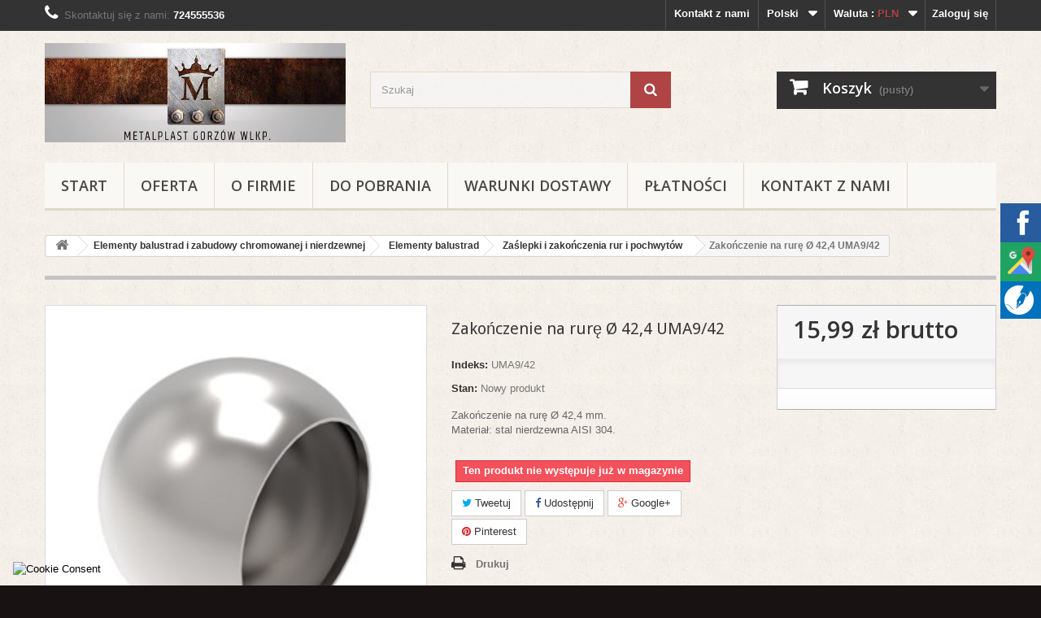

--- FILE ---
content_type: text/html; charset=utf-8
request_url: https://metalplastgorzow.pl/pl/zaslepki-i-zakonczenia-rur-i-pochwytow/3033-zakonczenie-na-rure-o-424-uma9-42.html
body_size: 39682
content:
<!DOCTYPE HTML> <!--[if lt IE 7]><html class="no-js lt-ie9 lt-ie8 lt-ie7" lang="pl-pl"><![endif]--> <!--[if IE 7]><html class="no-js lt-ie9 lt-ie8 ie7" lang="pl-pl"><![endif]--> <!--[if IE 8]><html class="no-js lt-ie9 ie8" lang="pl-pl"><![endif]--> <!--[if gt IE 8]><html class="no-js ie9" lang="pl-pl"><![endif]--><html lang="pl-pl"><head><meta charset="utf-8" /><title>Zako&#324;czenie na rur&#281; &Oslash; 42,4 UMA9/42</title><meta name="description" content="Zakończenie na rurę Ø 42,4 mm. Materiał: stal nierdzewna AISI 304." /><meta name="generator" content="PrestaShop" /><meta name="robots" content="index,follow" /><meta name="viewport" content="width=device-width, minimum-scale=0.25, maximum-scale=1.6, initial-scale=1.0" /><meta name="apple-mobile-web-app-capable" content="yes" /><link rel="icon" type="image/vnd.microsoft.icon" href="/img/favicon.ico?1681890055" /><link rel="shortcut icon" type="image/x-icon" href="/img/favicon.ico?1681890055" /><link rel="stylesheet" href="https://metalplastgorzow.pl/modules/seigicookie/views/css/cookieconsent.css?v=2.4.9" type="text/css" media="all" /><link rel="stylesheet" href="https://metalplastgorzow.pl/themes/default-bootstrap/cache/v_56_92405b92758c47803eb65f03edca5ed5_all.css" type="text/css" media="all" /><link rel="stylesheet" href="https://metalplastgorzow.pl/themes/default-bootstrap/cache/v_56_b4632cd5da8519ab97b7d34dde18182d_print.css" type="text/css" media="print" /><link rel="stylesheet" href="/themes/default-bootstrap/css/social-media.min.css">  <script async src="https://www.googletagmanager.com/gtag/js?id=UA-171812695-1"></script> <script>/* <![CDATA[ */;window.dataLayer=window.dataLayer||[];function gtag(){dataLayer.push(arguments);}
gtag('js',new Date());gtag('config','UA-171812695-1');/* ]]> */</script> <script type="text/javascript">/* <![CDATA[ */;var CUSTOMIZE_TEXTFIELD=1;var FancyboxI18nClose='Zamknij';var FancyboxI18nNext='Następny';var FancyboxI18nPrev='Poprzedni';var PS_CATALOG_MODE=false;var SCCconfig={"_meta":{"module":"Powered by SEIGI Cookie & Consent module https:\/\/seigi.eu\/","version":"2.4.9","generated":"2025-11-15 23:53:57"},"cmv2_cats":{"analytics_storage":"analytics","ad_storage":"targeting","ad_user_data":"targeting","ad_personalization":"targeting","functionality_storage":"necessary","personalization_storage":"person_site","security_storage":"necessary"},"cookie_name":"seigi_cookie","cookie_expiration":182,"cookie_allow_remove":true,"autoremove_before_consent":true,"remove_cookie_tables":false,"enable_interval":true,"cookie_save_dot_domain":true,"force_consent":false,"gui_options":{"consent_modal":{"layout":"cmbox","position":"bottom left","transition":0},"settings_modal":{"layout":"cmbox","position":"right","transition":0}},"languages":{"pl-pl":{"consent_modal":{"title":"\ud83c\udf6a U\u017cywamy ciasteczek!","description":"Cze\u015b\u0107, ta strona u\u017cywa wymaganych ciasteczek aby zapewni\u0107 poprawne dzia\u0142anie i ciasteczka trackingowe aby lepiej zrozumie\u0107 co Cie interesuje. To drugie b\u0119dzie dopiero po zaakceptowaniu. <button type=\"button\" data-cc=\"c-settings\" class=\"cc-link\">Pozw\u00f3l mi wybra\u0107<\/button>","buttons":[{"text":"Akceptuj","role":"accept_all","class":"c-bn c-btn-cta"},{"text":"Ustawienia","role":"","class":"c-bn"}],"primary_btn":{"text":"Zaakceptuj wszystko","role":"accept_all"}},"settings_modal":{"title":"<img src=\"https:\/\/metalplastgorzow.pl\/img\/piotermentest-logo-1615551595.jpg\" alt=\"Logo\" loading=\"lazy\" style=\"margin-left: -4px; margin-bottom: -5px; height: 35px\">","save_settings_btn":"Zapisz ustawienia","accept_all_btn":"Zaakceptuj wszystko","accept_all_btn_class":"c-btn-cta","reject_all_btn_class":"","save_settings_btn_class":"","close_btn_label":"Close","cookie_table_headers":[{"col1":"Cookie"},{"col2":"URL"},{"col3":"Exp."},{"col4":"Info"}],"blocks":[{"title":"U\u017cywanie ciasteczek","description":"U\u017cywamy plik\u00f3w cookie, aby zapewni\u0107 podstawowe funkcje witryny i ulepszy\u0107 korzystanie z niej. Mo\u017cesz wybra\u0107 dla ka\u017cdej kategorii opcj\u0119 w\u0142\u0105czenia\/wy\u0142\u0105czenia w dowolnym momencie. Aby uzyska\u0107 wi\u0119cej informacji na temat plik\u00f3w cookie i innych wra\u017cliwych danych, przeczytaj pe\u0142n\u0105 <a href=\"#\" class=\"cc-link\">polityk\u0119 prywatno\u015bci<\/a>"},{"title":"Zgoda na przechowywanie niezb\u0119dnych ciasteczek","description":"Przez zaznaczenie tej opcji akceptujesz przechowywanie danych i ciasteczek niezb\u0119dnych do prawid\u0142owego funkcjonowania strony. Te pliki cookie s\u0105 wymagane do zapewnienia podstawowych funkcji, takich jak bezpiecze\u0144stwo, zarz\u0105dzanie sieci\u0105 oraz dost\u0119pno\u015b\u0107 strony. Nie s\u0105 one u\u017cywane do \u015bledzenia Twojej aktywno\u015bci na stronie i nie wymagaj\u0105 Twojej zgody zgodnie z obowi\u0105zuj\u0105cymi przepisami","toggle":{"value":"necessary","enabled":true,"readonly":true},"cookie_table":[{"col1":"Prestashop-","col2":"metalplastgorzow.pl","col3":"20d","col4":"To jest podstawowe ciasteczko Prestashop\/thirty bees, kt\u00f3re jest u\u017cywane do przechowywania informacji o twoim koszyku i stanie logowania.","is_regex":true},{"col1":"PHPSESSID","col2":"metalplastgorzow.pl","col3":"2y","col4":"Jest to ciasteczko sesyjne u\u017cywane przez PHP do utrzymywania stanu sesji u\u017cytkownika na stronach internetowych. Pozwala serwerowi na rozpoznawanie powracaj\u0105cych u\u017cytkownik\u00f3w i zapewnia ci\u0105g\u0142o\u015b\u0107 dzia\u0142a\u0144, takich jak utrzymanie zalogowania czy zawarto\u015bci koszyka zakupowego.","is_regex":true},{"col1":"seigi_cookie","col2":"metalplastgorzow.pl","col3":"365d","col4":"Plik cookie przechowuj\u0105cy informacje o Twoich zgodach","is_regex":true}]},{"title":"Wydajno\u015b\u0107 i analityka","description":"Zaznaczaj\u0105c t\u0119 opcj\u0119, wyra\u017casz zgod\u0119 na przechowywanie danych i ciasteczek s\u0142u\u017c\u0105cych do analizy Twoich zachowa\u0144 na naszej stronie. Pozwala to na zbieranie informacji o tym, jak korzystasz z naszej strony internetowej, w tym kt\u00f3re strony odwiedzasz najcz\u0119\u015bciej oraz jak poruszasz si\u0119 mi\u0119dzy sekcjami. Informacje te s\u0105 wykorzystywane do ulepszania strony i dostosowywania jej do potrzeb u\u017cytkownik\u00f3w","toggle":{"value":"analytics","enabled":false,"readonly":false},"cookie_table":[{"col1":"^_ga","col2":"google.com","col3":"2y","col4":"D\u0142ugoterminowy identyfikator u\u017cywany do identyfikacji unikalnych u\u017cytkownik\u00f3w","is_regex":true},{"col1":"_gid","col2":"google.com","col3":"1d","col4":"Kr\u00f3tkoterminowy identyfikator u\u017cywany do identyfikacji unikalnych u\u017cytkownik\u00f3w"},{"col1":"_fbc","col2":"facebook.com","col3":"2y","col4":"Przechowuje warto\u015b\u0107 parametru fbclid","is_regex":true},{"col1":"_fbp","col2":"facebook.com","col3":"90d","col4":"Unikalny identyfikator u\u017cytkownika","is_regex":true}]},{"title":"Personalizacja Reklam","description":"Ta opcja umo\u017cliwia przechowywanie plik\u00f3w cookie i danych w celu dostosowania reklam do Twoich zainteresowa\u0144, zar\u00f3wno na tej stronie, jak i poza ni\u0105. Umo\u017cliwia to zbieranie i analizowanie Twojego zachowania na stronie w celu dostarczania ukierunkowanych reklam, kt\u00f3re lepiej odpowiadaj\u0105 Twoim preferencjom oraz mierzenia skuteczno\u015bci tych reklam.","toggle":{"value":"targeting","enabled":false,"readonly":false},"cookie_table":[{"col1":"fr","col2":"facebook.com","col3":"90d","col4":"Facebook Remarketing","is_regex":true}]},{"title":"Personalizacja Strony","description":"Wybieraj\u0105c t\u0119 opcj\u0119, wyra\u017casz zgod\u0119 na u\u017cywanie plik\u00f3w cookie oraz danych do poprawy Twojego do\u015bwiadczenia na stronie poprzez personalizacj\u0119 tre\u015bci i funkcji na podstawie Twoich wzorc\u00f3w u\u017cytkowania i preferencji. Obejmuje to dostosowywanie uk\u0142ad\u00f3w, rekomendacje tre\u015bci oraz inne funkcjonalno\u015bci strony, aby nawigacja by\u0142a bardziej relewantna i anga\u017cuj\u0105ca.","toggle":{"value":"person_site","enabled":false,"readonly":false}},{"title":"Bezpiecze\u0144stwo","description":"Wybieraj\u0105c t\u0119 opcj\u0119, akceptujesz u\u017cywanie plik\u00f3w cookie i danych niezb\u0119dnych do zapewnienia bezpiecze\u0144stwa strony i ochrony przed dzia\u0142aniami oszuka\u0144czymi. Te pliki cookie pomagaj\u0105 w autentykacji u\u017cytkownik\u00f3w, zapobiegaj\u0105 nieautoryzowanemu dost\u0119powi do kont u\u017cytkownik\u00f3w i zapewniaj\u0105 integralno\u015b\u0107 strony.","toggle":{"value":"security","enabled":false,"readonly":false}}],"reject_all_btn":"Zaakceptuj wymagane"}}},"revision":2262130826};var ajax_allowed=true;var ajaxsearch=true;var allowBuyWhenOutOfStock=false;var attribute_anchor_separator='-';var attributesCombinations=[];var availableLaterValue='';var availableNowValue='';var baseDir='https://metalplastgorzow.pl/';var baseUri='https://metalplastgorzow.pl/';var blocksearch_type='top';var contentOnly=false;var currency={"id":1,"name":"Z\u0142oty","iso_code":"PLN","iso_code_num":"985","sign":"z\u0142","blank":"1","conversion_rate":"1.000000","deleted":"0","format":"2","decimals":"1","active":"1","prefix":"","suffix":" z\u0142","id_shop_list":null,"force_id":false};var currencyBlank=1;var currencyFormat=2;var currencyRate=1;var currencySign='zł';var currentDate='2025-11-16 00:28:18';var customerGroupWithoutTax=false;var customizationFields=false;var customizationId=null;var customizationIdMessage='Dostosowywanie #';var default_eco_tax=0;var delete_txt='Usuń';var displayList=true;var displayPrice=0;var doesntExist='Produkt nie jest dostępny w wybranym modelu. Proszę wybrać inny.';var doesntExistNoMore='Ten produkt nie występuje już w magazynie';var doesntExistNoMoreBut='w tej opcji ale jest dostępny jako';var ecotaxTax_rate=0;var evomodule={"baseUrl":"https:\/\/metalplastgorzow.pl\/"};var fieldRequired='Wypełnij proszę wszystkie wymagane pola, potem zapisz zmiany.';var freeProductTranslation='Za darmo!';var freeShippingTranslation='Darmowa wysyłka!';var generated_date=1763249298;var groupReduction=0;var hasDeliveryAddress=false;var highDPI=false;var idDefaultImage=10128;var id_lang=1;var id_product=3033;var img_dir='https://metalplastgorzow.pl/themes/default-bootstrap/img/';var img_prod_dir='https://metalplastgorzow.pl/img/p/';var img_ps_dir='https://metalplastgorzow.pl/img/';var instantsearch=true;var isGuest=0;var isLogged=0;var isMobile=false;var jqZoomEnabled=false;var maxQuantityToAllowDisplayOfLastQuantityMessage=3;var minimalQuantity=1;var noTaxForThisProduct=false;var oosHookJsCodeFunctions=[];var page_name='product';var pdrodopro_cooki_button_msg='Akceptuje';var priceDisplayMethod=0;var priceDisplayPrecision=2;var productAvailableForOrder=true;var productBasePriceTaxExcl=13;var productBasePriceTaxExcluded=13;var productBasePriceTaxIncl=15.99;var productHasAttributes=false;var productPrice=15.99;var productPriceTaxExcluded=13;var productPriceTaxIncluded=15.99;var productPriceWithoutReduction=15.99;var productReference='UMA9/42';var productShowPrice=true;var productUnitPriceRatio=0;var product_fileButtonHtml='Wybierz plik';var product_fileDefaultHtml='Nie wybrano pliku';var product_specific_price=[];var quantitiesDisplayAllowed=false;var quantityAvailable=0;var quickView=true;var reduction_percent=0;var reduction_price=0;var removingLinkText='usuń ten produkt z koszyka';var roundMode=2;var search_url='https://metalplastgorzow.pl/pl/szukaj';var sharing_img='https://metalplastgorzow.pl/10128/zakonczenie-na-rure-o-424-uma9-42.jpg';var sharing_name='Zakończenie na rurę Ø 42,4 UMA9/42';var sharing_url='https://metalplastgorzow.pl/pl/zaslepki-i-zakonczenia-rur-i-pochwytow/3033-zakonczenie-na-rure-o-424-uma9-42.html';var specific_currency=false;var specific_price=0;var static_token='10304e83032349a95c6f4501fdc341b8';var stock_management=1;var taxRate=23;var toBeDetermined='Do ustalenia';var token='10304e83032349a95c6f4501fdc341b8';var uploading_in_progress='Przesyłanie w toku, proszę czekać ...';var usingSecureMode=true;/* ]]> */</script> <script type="text/javascript" src="https://metalplastgorzow.pl/themes/default-bootstrap/cache/v_41_118906165d06a22ad53d79907d316c47.js"></script> <script type="text/javascript" src="https://metalplastgorzow.pl/modules/seigicookie/views/js/cookieconsent.js?v=2.4.9"></script> <script type="text/javascript" src="https://metalplastgorzow.pl/modules/seigicookie/views/js/seigicookieconsent.js?v=2.4.9"></script> <script type="text/javascript" src="https://cashierui-api.secure.eservice.com.pl/js/api.js"></script> <meta property="og:type" content="product" /><meta property="og:url" content="https://metalplastgorzow.pl/pl/zaslepki-i-zakonczenia-rur-i-pochwytow/3033-zakonczenie-na-rure-o-424-uma9-42.html" /><meta property="og:title" content="Zakończenie na rurę Ø 42,4 UMA9/42 - PHP Metalplast-Meblopol" /><meta property="og:site_name" content="PHP Metalplast-Meblopol" /><meta property="og:description" content="Zakończenie na rurę Ø 42,4 mm. Materiał: stal nierdzewna AISI 304." /><meta property="og:image" content="https://metalplastgorzow.pl/10128-large_default/zakonczenie-na-rure-o-424-uma9-42.jpg" /><meta property="product:pretax_price:amount" content="13" /><meta property="product:pretax_price:currency" content="PLN" /><meta property="product:price:amount" content="15.99" /><meta property="product:price:currency" content="PLN" /><meta property="product:weight:value" content="0.110000" /><meta property="product:weight:units" content="kg" /><style>:root {
  --scc-popup-width: 24.2em;
  --scc-color: #2d4156;
  --scc-color-hov: #1d2e38;
  --scc-b1-order: 1;
  --scc-b2-order: 2;
  --scc-b3-order: 3;
}</style><link rel="stylesheet" href="//fonts.googleapis.com/css?family=Open+Sans:300,600&amp;subset=latin,latin-ext" type="text/css" media="all" /> <!--[if IE 8]> <script src="https://oss.maxcdn.com/libs/html5shiv/3.7.0/html5shiv.js"></script> <script src="https://oss.maxcdn.com/libs/respond.js/1.3.0/respond.min.js"></script> <![endif]--><link rel="Stylesheet" type="text/css" href="/blog/kac-sm.css" />  <script>/* <![CDATA[ */;(function(w,d,s,l,i){w[l]=w[l]||[];w[l].push({'gtm.start':new Date().getTime(),event:'gtm.js'});var f=d.getElementsByTagName(s)[0],j=d.createElement(s),dl=l!='dataLayer'?'&l='+l:'';j.async=true;j.src='https://www.googletagmanager.com/gtm.js?id='+i+dl;f.parentNode.insertBefore(j,f);})(window,document,'script','dataLayer','GTM-W5PZ85K');/* ]]> */</script> </head><body id="product" class="product product-3033 product-zakonczenie-na-rure-o-424-uma9-42 category-478 category-zaslepki-i-zakonczenia-rur-i-pochwytow hide-left-column hide-right-column lang_pl"><noscript><iframe src="https://www.googletagmanager.com/ns.html?id=GTM-W5PZ85K" height="0" width="0" style="display:none;visibility:hidden"></iframe></noscript><div id="page"><div class="header-container"> <header id="header"><div class="nav"><div class="container"><div class="row"> <nav><div class="header_user_info"> <a class="login" href="https://metalplastgorzow.pl/pl/moje-konto" rel="nofollow" title="Zaloguj się do swojego konta klienta"> Zaloguj się </a></div><div id="currencies-block-top"><form id="setCurrency" action="/pl/zaslepki-i-zakonczenia-rur-i-pochwytow/3033-zakonczenie-na-rure-o-424-uma9-42.html" method="post"><div class="current"> <input type="hidden" name="id_currency" id="id_currency" value=""/> <input type="hidden" name="SubmitCurrency" value="" /> <span class="cur-label">Waluta :</span> <strong>PLN</strong></div><ul id="first-currencies" class="currencies_ul toogle_content"><li > <a href="javascript:setCurrency(3);" rel="nofollow" title="Euro (EUR)"> Euro (EUR) </a></li><li class="selected"> <a href="javascript:setCurrency(1);" rel="nofollow" title="Złoty (PLN)"> Złoty (PLN) </a></li></ul></form></div><div id="languages-block-top" class="languages-block"><div class="current"> <span>Polski</span></div><ul id="first-languages" class="languages-block_ul toogle_content"><li class="selected"> <span>Polski</span></li><li > <a href="https://metalplastgorzow.pl/de/zaslepki-i-zakonczenia-pochwytu/3033-zakonczenie-na-rure-o-424-uma9-42.html" title="Deutsch (German)" rel="alternate" hreflang="de"> <span>Deutsch</span> </a></li><li > <a href="https://metalplastgorzow.pl/gb/zaslepki-i-zakonczenia-pochwytu/3033-zakonczenie-na-rure-o-424-uma9-42.html" title="English GB (English)" rel="alternate" hreflang="gb"> <span>English GB</span> </a></li></ul></div><div id="contact-link" > <a href="https://metalplastgorzow.pl/pl/kontakt" title="Kontakt z nami">Kontakt z nami</a></div> <span class="shop-phone"> <i class="icon-phone"></i>Skontaktuj się z nami: <strong>724555536</strong> </span></nav></div></div></div><div><div class="container"><div class="row"><div id="header_logo"> <a href="https://metalplastgorzow.pl/" title="PHP Metalplast-Meblopol"> <img class="logo img-responsive" src="https://metalplastgorzow.pl/img/piotermentest-logo-1615551595.jpg" alt="PHP Metalplast-Meblopol" width="600" height="198"/> </a></div><div id="search_block_top" class="col-sm-4 clearfix"><form id="searchbox" method="get" action="//metalplastgorzow.pl/pl/szukaj" > <input type="hidden" name="controller" value="search" /> <input type="hidden" name="orderby" value="position" /> <input type="hidden" name="orderway" value="desc" /> <input class="search_query form-control" type="text" id="search_query_top" name="search_query" placeholder="Szukaj" value="" /> <button type="submit" name="submit_search" class="btn btn-default button-search"> <span>Szukaj</span> </button></form></div><div class="col-sm-4 clearfix"><div class="shopping_cart"> <a href="https://metalplastgorzow.pl/pl/zamowienie" title="Pokaż mój koszyk" rel="nofollow"> <b>Koszyk</b> <span class="ajax_cart_quantity unvisible">0</span> <span class="ajax_cart_product_txt unvisible">Produkt</span> <span class="ajax_cart_product_txt_s unvisible">Produkty</span> <span class="ajax_cart_total unvisible"> </span> <span class="ajax_cart_no_product">(pusty)</span> </a><div class="cart_block block exclusive"><div class="block_content"><div class="cart_block_list"><p class="cart_block_no_products"> Brak produktów</p><div class="cart-prices"><div class="cart-prices-line first-line"> <span class="price cart_block_shipping_cost ajax_cart_shipping_cost unvisible"> Do ustalenia </span> <span class="unvisible"> Wysyłka </span></div><div class="cart-prices-line last-line"> <span class="price cart_block_total ajax_block_cart_total">0,00 zł</span> <span>Razem</span></div></div><p class="cart-buttons"> <a id="button_order_cart" class="btn btn-default button button-small" href="https://metalplastgorzow.pl/pl/zamowienie" title="Realizuj zamówienie" rel="nofollow"> <span> Realizuj zamówienie<i class="icon-chevron-right right"></i> </span> </a></p></div></div></div></div></div><div id="layer_cart"><div class="clearfix"><div class="layer_cart_product col-xs-12 col-md-6"> <span class="cross" title="Zamknij okno"></span> <span class="title"> <i class="icon-check"></i>Produkt dodany poprawnie do Twojego koszyka </span><div class="product-image-container layer_cart_img"></div><div class="layer_cart_product_info"> <span id="layer_cart_product_title" class="product-name"></span> <span id="layer_cart_product_attributes"></span><div> <strong class="dark">Ilość</strong> <span id="layer_cart_product_quantity"></span></div><div> <strong class="dark">Razem</strong> <span id="layer_cart_product_price"></span></div></div></div><div class="layer_cart_cart col-xs-12 col-md-6"> <span class="title"> <span class="ajax_cart_product_txt_s unvisible"> Ilość produktów w Twoim koszyku: <span class="ajax_cart_quantity">0</span>. </span> <span class="ajax_cart_product_txt "> Jest 1 produkt w Twoim koszyku. </span> </span><div class="layer_cart_row"> <strong class="dark"> Razem produkty: </strong> <span class="ajax_block_products_total"> </span></div><div class="layer_cart_row"> <strong class="dark unvisible"> Dostawa:&nbsp; </strong> <span class="ajax_cart_shipping_cost unvisible"> Do ustalenia </span></div><div class="layer_cart_row"> <strong class="dark"> Razem </strong> <span class="ajax_block_cart_total"> </span></div><div class="button-container"> <span class="continue btn btn-default button exclusive-medium" title="Kontynuuj zakupy"> <span> <i class="icon-chevron-left left"></i>Kontynuuj zakupy </span> </span> <a class="btn btn-default button button-medium" href="https://metalplastgorzow.pl/pl/zamowienie" title="Przejdź do realizacji zamówienia" rel="nofollow"> <span> Przejdź do realizacji zamówienia<i class="icon-chevron-right right"></i> </span> </a></div></div></div><div class="crossseling"></div></div><div class="layer_cart_overlay"></div><div id="block_top_menu" class="sf-contener clearfix col-lg-12"><div class="cat-title">Zakładki</div><ul class="sf-menu clearfix menu-content"><li><a href="/pl/" title="Start">Start</a></li><li><a href="https://metalplastgorzow.pl/pl/" title="Oferta">Oferta</a><ul><li><a href="https://metalplastgorzow.pl/pl/560-akcesoria-drzwiowe-i-okienne" title="Akcesoria drzwiowe i akcesoria okienne">Akcesoria drzwiowe i akcesoria okienne</a><ul><li><a href="https://metalplastgorzow.pl/pl/812-klamki-galki-i-pochwyty" title="Klamki, gałki i pochwyty">Klamki, gałki i pochwyty</a></li><li><a href="https://metalplastgorzow.pl/pl/572-szyldy-rozety-i-przyciski" title="Szyldy, rozety i przyciski">Szyldy, rozety i przyciski</a></li><li><a href="https://metalplastgorzow.pl/pl/575-wkladki" title="Wkładki">Wkładki</a></li><li><a href="https://metalplastgorzow.pl/pl/418-zamki-drzwiowe" title="Zamki drzwiowe">Zamki drzwiowe</a></li><li><a href="https://metalplastgorzow.pl/pl/420-kasety-zamki-bramowe" title="Kasety, zamki bramowe">Kasety, zamki bramowe</a></li><li><a href="https://metalplastgorzow.pl/pl/419-klodki-i-zasuwki" title="Kłódki i zasuwki">Kłódki i zasuwki</a></li><li><a href="https://metalplastgorzow.pl/pl/574-wizjery" title="Wizjery">Wizjery</a></li><li><a href="https://metalplastgorzow.pl/pl/606-dzwonki" title="Dzwonki">Dzwonki</a></li><li><a href="https://metalplastgorzow.pl/pl/593-kolatki" title="Kołatki">Kołatki</a></li><li><a href="https://metalplastgorzow.pl/pl/578-kliny-montazowe" title="Kliny montażowe">Kliny montażowe</a></li><li><a href="https://metalplastgorzow.pl/pl/579-kotwy-do-okien" title="Kotwy do okien">Kotwy do okien</a></li><li><a href="https://metalplastgorzow.pl/pl/496-odboje-i-chwytaki-do-drzwi" title="Odboje i chwytaki do drzwi">Odboje i chwytaki do drzwi</a></li><li><a href="https://metalplastgorzow.pl/pl/486-litery-i-cyfry" title="Litery i cyfry">Litery i cyfry</a></li><li><a href="https://metalplastgorzow.pl/pl/347-samozamykacze" title="Samozamykacze">Samozamykacze</a></li><li><a href="https://metalplastgorzow.pl/pl/577-wycieraczki-metalowe" title="Wycieraczki metalowe">Wycieraczki metalowe</a></li><li><a href="https://metalplastgorzow.pl/pl/421-zaczepy-furtki" title="Zaczepy furtki">Zaczepy furtki</a></li><li><a href="https://metalplastgorzow.pl/pl/576-lancuchy-drzwiowe" title="Łańcuchy drzwiowe">Łańcuchy drzwiowe</a></li><li><a href="https://metalplastgorzow.pl/pl/582-uszczelki" title="Uszczelki">Uszczelki</a></li><li><a href="https://metalplastgorzow.pl/pl/356-skrzynki-pocztowe" title="Skrzynki pocztowe">Skrzynki pocztowe</a></li><li><a href="https://metalplastgorzow.pl/pl/547-listowniki" title="Listowniki">Listowniki</a></li><li><a href="https://metalplastgorzow.pl/pl/605-zawiasy-drzwiowe" title="Zawiasy drzwiowe">Zawiasy drzwiowe</a></li><li><a href="https://metalplastgorzow.pl/pl/616-zamki-sejfowe" title="Zamki sejfowe">Zamki sejfowe</a></li><li><a href="https://metalplastgorzow.pl/pl/620-czujniki-gazu-i-dymu" title="Czujniki gazu i dymu">Czujniki gazu i dymu</a></li><li><a href="https://metalplastgorzow.pl/pl/773-czytniki-kart-zblizeniowych" title="Czytniki kart zbliżeniowych">Czytniki kart zbliżeniowych</a></li><li><a href="https://metalplastgorzow.pl/pl/774-kasety-do-przechowywania" title="Kasety do przechowywania">Kasety do przechowywania</a></li><li><a href="https://metalplastgorzow.pl/pl/931-blokady-do-okiennic-i-haczyki-okienne" title="Blokady do okiennic i haczyki okienne">Blokady do okiennic i haczyki okienne</a></li></ul></li><li><a href="https://metalplastgorzow.pl/pl/383-akcesoria-meblowe-i-stolarskie" title="Akcesoria meblowe i stolarskie">Akcesoria meblowe i stolarskie</a><ul><li><a href="https://metalplastgorzow.pl/pl/951-okucia-meblowe" title="Okucia meblowe">Okucia meblowe</a><ul><li><a href="https://metalplastgorzow.pl/pl/884-okucia-meblowe-blum" title="Okucia meblowe BLUM">Okucia meblowe BLUM</a></li><li><a href="https://metalplastgorzow.pl/pl/409-mocowania-polek" title="Mocowania półek">Mocowania półek</a></li><li><a href="https://metalplastgorzow.pl/pl/404-uchwyty-raczki-i-galki-meblowe" title="Uchwyty, rączki i gałki meblowe">Uchwyty, rączki i gałki meblowe</a></li><li><a href="https://metalplastgorzow.pl/pl/412-podnosniki-meblowe" title="Podnośniki meblowe">Podnośniki meblowe</a></li><li><a href="https://metalplastgorzow.pl/pl/413-zamki-meblowe" title="Zamki meblowe">Zamki meblowe</a></li><li><a href="https://metalplastgorzow.pl/pl/407-szyldy-pod-klucze-i-galki" title="Szyldy pod klucze i gałki">Szyldy pod klucze i gałki</a></li><li><a href="https://metalplastgorzow.pl/pl/411-zawiasy-okucia-i-zatrzaski-meblowe" title="Zawiasy, okucia i zatrzaski meblowe">Zawiasy, okucia i zatrzaski meblowe</a></li><li><a href="https://metalplastgorzow.pl/pl/406-klucze-meblowe" title="Klucze meblowe">Klucze meblowe</a></li><li><a href="https://metalplastgorzow.pl/pl/410-kolka-i-rolki-meblowe" title="Kółka i rolki meblowe">Kółka i rolki meblowe</a></li><li><a href="https://metalplastgorzow.pl/pl/408-nozki-meblowe" title="Nóżki meblowe">Nóżki meblowe</a></li><li><a href="https://metalplastgorzow.pl/pl/414-systemy-prowadnic" title="Systemy prowadnic">Systemy prowadnic</a></li><li><a href="https://metalplastgorzow.pl/pl/405-wieszaki-meblowe" title="Wieszaki meblowe">Wieszaki meblowe</a></li><li><a href="https://metalplastgorzow.pl/pl/416-zlacza-meblowe" title="Złącza meblowe">Złącza meblowe</a></li><li><a href="https://metalplastgorzow.pl/pl/584-podnosniki-klap" title="Podnośniki klap">Podnośniki klap</a></li><li><a href="https://metalplastgorzow.pl/pl/585-obrzeza-meblowe" title="Obrzeża meblowe">Obrzeża meblowe</a></li></ul></li><li><a href="https://metalplastgorzow.pl/pl/615-chemia-dla-stolarstwa" title="Chemia dla stolarstwa">Chemia dla stolarstwa</a><ul><li><a href="https://metalplastgorzow.pl/pl/714-lakiery-i-bejce" title="Lakiery i bejce">Lakiery i bejce</a></li><li><a href="https://metalplastgorzow.pl/pl/904-kleje-stolarskie" title="Kleje stolarskie">Kleje stolarskie</a></li><li><a href="https://metalplastgorzow.pl/pl/909-paleczki-woskowe" title="Pałeczki woskowe">Pałeczki woskowe</a></li></ul></li><li><a href="https://metalplastgorzow.pl/pl/952-oswietlenie-meblowe" title="Oświetlenie meblowe">Oświetlenie meblowe</a><ul><li><a href="https://metalplastgorzow.pl/pl/649-zasilacze-led" title="Zasilacze LED">Zasilacze LED</a></li><li><a href="https://metalplastgorzow.pl/pl/650-tasmy-led" title="Taśmy LED">Taśmy LED</a></li></ul></li><li><a href="https://metalplastgorzow.pl/pl/953-podstawki-zaslepki-i-inne" title="Podstawki, zaślepki i inne">Podstawki, zaślepki i inne</a><ul><li><a href="https://metalplastgorzow.pl/pl/415-zawieszki-do-szafek-obrazow-i-luster" title="Zawieszki do szafek, obrazów i luster">Zawieszki do szafek, obrazów i luster</a></li><li><a href="https://metalplastgorzow.pl/pl/635-zaslepki-meblowe-odbojniki-silikonowe-i-podkladki-filcowe" title="Zaślepki meblowe, odbojniki silikonowe i podkładki filcowe">Zaślepki meblowe, odbojniki silikonowe i podkładki filcowe</a></li><li><a href="https://metalplastgorzow.pl/pl/651-wklady-szufladowe" title="Wkłady szufladowe">Wkłady szufladowe</a></li><li><a href="https://metalplastgorzow.pl/pl/804-podstawka-pod-komputer" title="Podstawka pod komputer">Podstawka pod komputer</a></li><li><a href="https://metalplastgorzow.pl/pl/924-poziomowanie-mebli" title="Poziomowanie mebli">Poziomowanie mebli</a></li><li><a href="https://metalplastgorzow.pl/pl/928-tuleje-wentylacyjne" title="Tuleje wentylacyjne">Tuleje wentylacyjne</a></li></ul></li><li><a href="https://metalplastgorzow.pl/pl/402-okucia-do-drzwi-szaf" title="Okucia do drzwi, szaf ">Okucia do drzwi, szaf </a></li><li><a href="https://metalplastgorzow.pl/pl/938-narzedzia-dla-meblarstwa" title="Narzędzia dla meblarstwa">Narzędzia dla meblarstwa</a></li></ul></li><li><a href="https://metalplastgorzow.pl/pl/380-akcesoria-do-bram-i-ogrodzen" title="Akcesoria do bram i ogrodzeń">Akcesoria do bram i ogrodzeń</a><ul><li><a href="https://metalplastgorzow.pl/pl/382-automatyka-bramowa-i-garazowa" title="Automatyka bramowa i garażowa">Automatyka bramowa i garażowa</a><ul><li><a href="https://metalplastgorzow.pl/pl/430-came" title="CAME">CAME</a><ul><li><a href="https://metalplastgorzow.pl/pl/544-zestawy-do-otwierania-bram-came" title="Zestawy do otwierania bram CAME">Zestawy do otwierania bram CAME</a></li><li><a href="https://metalplastgorzow.pl/pl/543-piloty-came" title="Piloty CAME">Piloty CAME</a></li><li><a href="https://metalplastgorzow.pl/pl/556-akcesoria-came" title="Akcesoria CAME">Akcesoria CAME</a></li></ul></li><li><a href="https://metalplastgorzow.pl/pl/429-nice" title="NICE">NICE</a><ul><li><a href="https://metalplastgorzow.pl/pl/545-zestawy-do-otwierania-bram-nice" title="Zestawy do otwierania bram NICE">Zestawy do otwierania bram NICE</a></li><li><a href="https://metalplastgorzow.pl/pl/546-piloty-nice" title="Piloty NICE">Piloty NICE</a></li><li><a href="https://metalplastgorzow.pl/pl/557-akcesoria-nice" title="Akcesoria NICE">Akcesoria NICE</a></li></ul></li><li><a href="https://metalplastgorzow.pl/pl/634-dtm" title="DTM">DTM</a><ul><li><a href="https://metalplastgorzow.pl/pl/820-piloty-dtm" title="Piloty DTM">Piloty DTM</a></li><li><a href="https://metalplastgorzow.pl/pl/821-akcesoria-dtm" title="Akcesoria DTM">Akcesoria DTM</a></li></ul></li><li><a href="https://metalplastgorzow.pl/pl/885-bft" title="BFT">BFT</a><ul><li><a href="https://metalplastgorzow.pl/pl/888-zestawy-do-otwierania-bram-bft" title="Zestawy do otwierania bram BFT">Zestawy do otwierania bram BFT</a></li><li><a href="https://metalplastgorzow.pl/pl/887-piloty-bft" title="Piloty BFT">Piloty BFT</a></li><li><a href="https://metalplastgorzow.pl/pl/886-akcesoria-bft" title="Akcesoria BFT">Akcesoria BFT</a></li></ul></li></ul></li><li><a href="https://metalplastgorzow.pl/pl/468-elementy-kute-i-zeliwne" title="Elementy kute i żeliwne">Elementy kute i żeliwne</a><ul><li><a href="https://metalplastgorzow.pl/pl/375-slupy-i-tralki" title="Słupy i tralki">Słupy i tralki</a></li><li><a href="https://metalplastgorzow.pl/pl/370-koszyki" title="Koszyki">Koszyki</a></li><li><a href="https://metalplastgorzow.pl/pl/368-groty-nasadki-i-przekuwki" title="Groty, nasadki i przekuwki">Groty, nasadki i przekuwki</a></li><li><a href="https://metalplastgorzow.pl/pl/391-elementy-skretne" title="Elementy skrętne">Elementy skrętne</a></li><li><a href="https://metalplastgorzow.pl/pl/348-klamki-i-szyldy" title="Klamki i szyldy">Klamki i szyldy</a></li><li><a href="https://metalplastgorzow.pl/pl/813-rozety-maskujace" title="Rozety maskujące">Rozety maskujące</a></li><li><a href="https://metalplastgorzow.pl/pl/373-rozety-ozdobne" title="Rozety ozdobne">Rozety ozdobne</a></li><li><a href="https://metalplastgorzow.pl/pl/374-daszki-i-kule" title="Daszki i kule">Daszki i kule</a></li><li><a href="https://metalplastgorzow.pl/pl/401-uchwyty-przesel" title="Uchwyty przęseł">Uchwyty przęseł</a></li><li><a href="https://metalplastgorzow.pl/pl/371-liscie-i-kwiaty" title="Liście i kwiaty">Liście i kwiaty</a></li><li><a href="https://metalplastgorzow.pl/pl/633-skuwki-i-tasmy-zakuciowe" title="Skuwki i taśmy zakuciowe">Skuwki i taśmy zakuciowe</a></li><li><a href="https://metalplastgorzow.pl/pl/637-pochwyty-i-plaskowniki" title="Pochwyty i płaskowniki">Pochwyty i płaskowniki</a></li><li><a href="https://metalplastgorzow.pl/pl/659-plytki" title="Płytki ">Płytki </a></li><li><a href="https://metalplastgorzow.pl/pl/810-profile-fakturowane" title="Profile fakturowane">Profile fakturowane</a></li></ul></li><li><a href="https://metalplastgorzow.pl/pl/396-zawiasy-bramowe" title="Zawiasy bramowe">Zawiasy bramowe</a></li><li><a href="https://metalplastgorzow.pl/pl/653-profile-polzamkniete" title="Profile półzamknięte">Profile półzamknięte</a></li><li><a href="https://metalplastgorzow.pl/pl/397-zaslepki-do-profili-maskownice" title="Zaślepki do profili, maskownice">Zaślepki do profili, maskownice</a><ul><li><a href="https://metalplastgorzow.pl/pl/943-zaslepki-do-profili-kwadratowych" title="Zaślepki do profili kwadratowych">Zaślepki do profili kwadratowych</a></li><li><a href="https://metalplastgorzow.pl/pl/944-zaslepki-do-profili-prostokatnych" title="Zaślepki do profili prostokątnych">Zaślepki do profili prostokątnych</a></li><li><a href="https://metalplastgorzow.pl/pl/945-zaslepki-do-rur" title="Zaślepki do rur">Zaślepki do rur</a></li><li><a href="https://metalplastgorzow.pl/pl/947-maskownice-srub-i-nakretek" title="Maskownice śrub i nakrętek">Maskownice śrub i nakrętek</a></li></ul></li><li><a href="https://metalplastgorzow.pl/pl/504-wozki-do-bram-80x80-5mm" title="Wóżki do bram 80x80 5mm">Wóżki do bram 80x80 5mm</a></li><li><a href="https://metalplastgorzow.pl/pl/503-wozki-do-bram-70x70-4mm" title="Wózki do bram 70x70 4mm">Wózki do bram 70x70 4mm</a></li><li><a href="https://metalplastgorzow.pl/pl/941-wozki-do-bram-tousek" title="Wózki do bram TOUSEK">Wózki do bram TOUSEK</a></li><li><a href="https://metalplastgorzow.pl/pl/610-locinox" title="Locinox">Locinox</a></li><li><a href="https://metalplastgorzow.pl/pl/509-spoczniki-do-bram" title="Spoczniki do bram">Spoczniki do bram</a></li><li><a href="https://metalplastgorzow.pl/pl/505-uchwyty-najazdu" title="Uchwyty najazdu">Uchwyty najazdu</a></li><li><a href="https://metalplastgorzow.pl/pl/506-uchwyty-do-bram" title="Uchwyty do bram">Uchwyty do bram</a></li><li><a href="https://metalplastgorzow.pl/pl/508-rolki-ustalajace" title="Rolki ustalające">Rolki ustalające</a></li><li><a href="https://metalplastgorzow.pl/pl/500-listwy" title="Listwy">Listwy</a></li><li><a href="https://metalplastgorzow.pl/pl/501-rolki-do-bram" title="Rolki do bram">Rolki do bram</a></li><li><a href="https://metalplastgorzow.pl/pl/502-rolki-prowadzace" title="Rolki prowadzące">Rolki prowadzące</a></li><li><a href="https://metalplastgorzow.pl/pl/507-rolki-najazdu" title="Rolki najazdu">Rolki najazdu</a></li><li><a href="https://metalplastgorzow.pl/pl/632-laczniki-przesel-panelowych" title="Łączniki przęseł panelowych">Łączniki przęseł panelowych</a></li><li><a href="https://metalplastgorzow.pl/pl/805-tasmy-ogrodzeniowe-i-klipsy-montazowe" title="Taśmy ogrodzeniowe i klipsy montażowe">Taśmy ogrodzeniowe i klipsy montażowe</a></li><li><a href="https://metalplastgorzow.pl/pl/658-zasuwy-i-rygle-bramowe" title="Zasuwy i rygle bramowe">Zasuwy i rygle bramowe</a></li><li><a href="https://metalplastgorzow.pl/pl/485-systemy-bram-podwieszanych" title="Systemy bram podwieszanych">Systemy bram podwieszanych</a></li><li><a href="https://metalplastgorzow.pl/pl/808-panele-ogrodzeniowe-komapan" title="Panele ogrodzeniowe KOMAPAN">Panele ogrodzeniowe KOMAPAN</a></li></ul></li><li><a href="https://metalplastgorzow.pl/pl/471-kola-i-zestawy-kolowe" title="Koła i zestawy kołowe">Koła i zestawy kołowe</a></li><li><a href="https://metalplastgorzow.pl/pl/562-elementy-balustrad-i-zabudowy-chromowanej-i-nierdzewnej" title="Elementy balustrad i zabudowy chromowanej i nierdzewnej">Elementy balustrad i zabudowy chromowanej i nierdzewnej</a><ul><li><a href="https://metalplastgorzow.pl/pl/470-zabudowa-ze-stali-chromowanej" title="Zabudowa ze stali chromowanej">Zabudowa ze stali chromowanej</a><ul><li><a href="https://metalplastgorzow.pl/pl/596-elementy-slupka" title="Elementy słupka">Elementy słupka</a></li><li><a href="https://metalplastgorzow.pl/pl/597-mocowania-slupkow" title="Mocowania słupków">Mocowania słupków</a></li><li><a href="https://metalplastgorzow.pl/pl/814-uchwyty-poreczy-wsporniki" title="Uchwyty poręczy, wsporniki">Uchwyty poręczy, wsporniki</a></li><li><a href="https://metalplastgorzow.pl/pl/599-rozety-maskujace-koncowki-mocujace" title="Rozety maskujące, końcówki mocujące">Rozety maskujące, końcówki mocujące</a></li><li><a href="https://metalplastgorzow.pl/pl/600-zaslepki-i-zakonczenia-pochwytu" title="Zaślepki i zakończenia pochwytu">Zaślepki i zakończenia pochwytu</a></li><li><a href="https://metalplastgorzow.pl/pl/601-zlacza-do-szkla-i-plyt" title="Złącza do szkła i płyt">Złącza do szkła i płyt</a></li><li><a href="https://metalplastgorzow.pl/pl/603-kolanka-narozniki-laczniki-rur" title="Kolanka, narożniki, łączniki rur">Kolanka, narożniki, łączniki rur</a></li><li><a href="https://metalplastgorzow.pl/pl/594-rury" title="Rury">Rury</a></li><li><a href="https://metalplastgorzow.pl/pl/604-system-kratowy" title="System kratowy">System kratowy</a></li><li><a href="https://metalplastgorzow.pl/pl/835-wkladki-i-nasadki-do-nog-i-slupkow" title="Wkładki i nasadki do nóg i słupków">Wkładki i nasadki do nóg i słupków</a></li></ul></li><li><a href="https://metalplastgorzow.pl/pl/472-balustrady-ze-stali-nierdzewnej" title="Elementy balustrad">Elementy balustrad</a><ul><li><a href="https://metalplastgorzow.pl/pl/473-rury" title="Rury">Rury</a></li><li><a href="https://metalplastgorzow.pl/pl/474-elementy-slupka" title="Elementy słupka">Elementy słupka</a></li><li><a href="https://metalplastgorzow.pl/pl/476-mocowania-slupkow-i-wsporniki" title="Mocowania słupków i wsporniki">Mocowania słupków i wsporniki</a></li><li><a href="https://metalplastgorzow.pl/pl/481-srubywkretynakretki-i-inne" title="Śruby,wkręty,nakrętki i inne">Śruby,wkręty,nakrętki i inne</a></li><li><a href="https://metalplastgorzow.pl/pl/477-rozety-maskujace" title="Rozety maskujące">Rozety maskujące</a></li><li><a href="https://metalplastgorzow.pl/pl/478-zaslepki-i-zakonczenia-rur-i-pochwytow" title="Zaślepki i zakończenia rur i pochwytów">Zaślepki i zakończenia rur i pochwytów</a></li><li><a href="https://metalplastgorzow.pl/pl/482-uchwyty-do-szkla" title="Uchwyty do szkła">Uchwyty do szkła</a></li><li><a href="https://metalplastgorzow.pl/pl/480-slupki-nierdzewne" title="Słupki nierdzewne">Słupki nierdzewne</a></li><li><a href="https://metalplastgorzow.pl/pl/475-kolanka-laczniki-rur" title="Kolanka, łączniki rur">Kolanka, łączniki rur</a></li><li><a href="https://metalplastgorzow.pl/pl/531-uchywty-linek" title="Uchywty linek">Uchywty linek</a></li><li><a href="https://metalplastgorzow.pl/pl/483-prety-i-zakonczenia-pretow" title="Pręty i zakończenia prętów">Pręty i zakończenia prętów</a></li></ul></li></ul></li><li><a href="https://metalplastgorzow.pl/pl/563-do-ogrodu-i-parku" title="Do ogrodu i parku">Do ogrodu i parku</a><ul><li><a href="https://metalplastgorzow.pl/pl/586-lawki-i-stoly" title="Ławki i stoły">Ławki i stoły</a><ul><li><a href="https://metalplastgorzow.pl/pl/612-nogi-zeliwne" title="Nogi żeliwne">Nogi żeliwne</a></li><li><a href="https://metalplastgorzow.pl/pl/613-nogi-aluminiowe" title="Nogi aluminiowe">Nogi aluminiowe</a></li></ul></li><li><a href="https://metalplastgorzow.pl/pl/530-stojaki-na-rowery" title="Stojaki na rowery">Stojaki na rowery</a></li><li><a href="https://metalplastgorzow.pl/pl/869-narzedzia-ogrodnicze" title="Narzędzia ogrodnicze">Narzędzia ogrodnicze</a><ul><li><a href="https://metalplastgorzow.pl/pl/870-sekatory-i-nozyce-ogrodowe" title="Sekatory i nożyce ogrodowe">Sekatory i nożyce ogrodowe</a></li><li><a href="https://metalplastgorzow.pl/pl/871-szpadle-lopaty-widly-grabie" title="Szpadle, łopaty, widły, grabie">Szpadle, łopaty, widły, grabie</a></li><li><a href="https://metalplastgorzow.pl/pl/872-siekiery" title="Siekiery">Siekiery</a></li><li><a href="https://metalplastgorzow.pl/pl/873-grabki-lopatki" title="Grabki, łopatki">Grabki, łopatki</a></li><li><a href="https://metalplastgorzow.pl/pl/874-pily-reczne-platnice" title="Piły ręczne, płatnice">Piły ręczne, płatnice</a></li><li><a href="https://metalplastgorzow.pl/pl/875-wiadra-ocynkowane" title="Wiadra ocynkowane">Wiadra ocynkowane</a></li><li><a href="https://metalplastgorzow.pl/pl/890-opryskiwacze" title="Opryskiwacze">Opryskiwacze</a></li><li><a href="https://metalplastgorzow.pl/pl/946-kliny-do-lupania-drewna" title="Kliny do łupania drewna">Kliny do łupania drewna</a></li><li><a href="https://metalplastgorzow.pl/pl/933-druty-na-szpuli" title="Druty na szpuli">Druty na szpuli</a></li></ul></li></ul></li><li><a href="https://metalplastgorzow.pl/pl/956-produkty-do-auto-detailingu" title="Produkty do Auto Detailingu">Produkty do Auto Detailingu</a><ul><li><a href="https://metalplastgorzow.pl/pl/957-detailing-pro" title="DETAILING PRO">DETAILING PRO</a></li><li><a href="https://metalplastgorzow.pl/pl/958-akcesoria" title="AKCESORIA ">AKCESORIA </a></li><li><a href="https://metalplastgorzow.pl/pl/959-produkty-myjniowe" title="PRODUKTY MYJNIOWE">PRODUKTY MYJNIOWE</a></li><li><a href="https://metalplastgorzow.pl/pl/960-zaciski-hamulcowe" title="ZACISKI HAMULCOWE">ZACISKI HAMULCOWE</a></li><li><a href="https://metalplastgorzow.pl/pl/961-mikrofibry" title="MIKROFIBRY">MIKROFIBRY</a></li></ul></li><li><a href="https://metalplastgorzow.pl/pl/358-narzedzia-i-akcesoria-warsztatowe" title="Narzędzia i akcesoria warsztatowe">Narzędzia i akcesoria warsztatowe</a><ul><li><a href="https://metalplastgorzow.pl/pl/435-przechowywanie-i-transport-narzedzi" title="Przechowywanie i transport narzędzi">Przechowywanie i transport narzędzi</a><ul><li><a href="https://metalplastgorzow.pl/pl/539-skrzynki-narzedziowe" title="Skrzynki narzędziowe">Skrzynki narzędziowe</a></li><li><a href="https://metalplastgorzow.pl/pl/540-organizery" title="Organizery">Organizery</a></li></ul></li><li><a href="https://metalplastgorzow.pl/pl/438-narzedzia-modelarskie" title="Narzędzia modelarskie">Narzędzia modelarskie</a><ul><li><a href="https://metalplastgorzow.pl/pl/532-pedzelki-modelarskie" title="Pędzelki modelarskie">Pędzelki modelarskie</a></li><li><a href="https://metalplastgorzow.pl/pl/529-wkretaki-precyzyjne" title="Wkrętaki precyzyjne">Wkrętaki precyzyjne</a></li><li><a href="https://metalplastgorzow.pl/pl/527-pilniki-precyzyjne" title="Pilniki precyzyjne">Pilniki precyzyjne</a></li><li><a href="https://metalplastgorzow.pl/pl/533-imadla-modelarskie" title="Imadła modelarskie">Imadła modelarskie</a></li></ul></li><li><a href="https://metalplastgorzow.pl/pl/433-elektronarzedzia" title="Elektronarzędzia">Elektronarzędzia</a><ul><li><a href="https://metalplastgorzow.pl/pl/450-przecinarki" title="Przecinarki">Przecinarki</a></li><li><a href="https://metalplastgorzow.pl/pl/448-pilarki-szablaste" title="Pilarki szablaste">Pilarki szablaste</a></li><li><a href="https://metalplastgorzow.pl/pl/449-wyrzynarki" title="Wyrzynarki">Wyrzynarki</a></li><li><a href="https://metalplastgorzow.pl/pl/447-pilarki-tarczowe" title="Pilarki tarczowe">Pilarki tarczowe</a></li><li><a href="https://metalplastgorzow.pl/pl/441-wiertarki" title="Wiertarki">Wiertarki</a></li><li><a href="https://metalplastgorzow.pl/pl/442-wiertarko-wkretarki" title="Wiertarko-wkrętarki">Wiertarko-wkrętarki</a></li><li><a href="https://metalplastgorzow.pl/pl/444-mloty-udarowe-i-mlotowiertarki" title="Młoty udarowe i młotowiertarki">Młoty udarowe i młotowiertarki</a></li><li><a href="https://metalplastgorzow.pl/pl/453-strugi" title="Strugi">Strugi</a></li><li><a href="https://metalplastgorzow.pl/pl/454-szlifierki" title="Szlifierki">Szlifierki</a><ul><li><a href="https://metalplastgorzow.pl/pl/458-szlifierki-mimosrodowe" title="Szlifierki mimośrodowe">Szlifierki mimośrodowe</a></li><li><a href="https://metalplastgorzow.pl/pl/457-szlifierki-tasmowe" title="Szlifierki taśmowe">Szlifierki taśmowe</a></li><li><a href="https://metalplastgorzow.pl/pl/455-szlifierki-oscylacyjne" title="Szlifierki oscylacyjne">Szlifierki oscylacyjne</a></li><li><a href="https://metalplastgorzow.pl/pl/446-szlifierki-katowe" title="Szlifierki kątowe">Szlifierki kątowe</a></li><li><a href="https://metalplastgorzow.pl/pl/456-szlifierki-stolowe" title="Szlifierki stołowe">Szlifierki stołowe</a></li></ul></li><li><a href="https://metalplastgorzow.pl/pl/846-polerki" title="Polerki">Polerki</a></li><li><a href="https://metalplastgorzow.pl/pl/847-opalarki" title="Opalarki">Opalarki</a></li><li><a href="https://metalplastgorzow.pl/pl/849-frezarki" title="Frezarki">Frezarki</a></li></ul></li><li><a href="https://metalplastgorzow.pl/pl/826-osprzet-do-elektronarzedzi" title="Osprzęt do elektronarzędzi">Osprzęt do elektronarzędzi</a><ul><li><a href="https://metalplastgorzow.pl/pl/832-wiertla" title="Wiertła">Wiertła</a><ul><li><a href="https://metalplastgorzow.pl/pl/833-wiertla-do-metalu" title="Wiertła do metalu">Wiertła do metalu</a></li><li><a href="https://metalplastgorzow.pl/pl/836-wiertla-do-drewna" title="Wiertła do drewna">Wiertła do drewna</a></li><li><a href="https://metalplastgorzow.pl/pl/926-wiertla-do-betonu" title="Wiertła do betonu">Wiertła do betonu</a></li><li><a href="https://metalplastgorzow.pl/pl/934-wiertla-do-szkla-ceramiki-i-granitu" title="Wiertła do szkła, ceramiki i granitu">Wiertła do szkła, ceramiki i granitu</a></li></ul></li><li><a href="https://metalplastgorzow.pl/pl/827-szczotki-do-szlifierek" title="Szczotki do szlifierek">Szczotki do szlifierek</a></li><li><a href="https://metalplastgorzow.pl/pl/862-szczotki-druciane" title="Szczotki druciane">Szczotki druciane</a></li><li><a href="https://metalplastgorzow.pl/pl/829-tarcze-tnace-do-stali-i-aluminium" title="Tarcze tnące do stali i aluminium">Tarcze tnące do stali i aluminium</a></li><li><a href="https://metalplastgorzow.pl/pl/857-tarcze-diamentowe" title="Tarcze diamentowe">Tarcze diamentowe</a></li><li><a href="https://metalplastgorzow.pl/pl/851-pily-tarczowe-i-brzeszczoty-do-ciecia" title="Piły tarczowe i brzeszczoty do cięcia ">Piły tarczowe i brzeszczoty do cięcia </a></li><li><a href="https://metalplastgorzow.pl/pl/830-sciernice-listkowe-krazki-scierne-i-papiery-trojkatne" title="Ściernice listkowe, krążki ścierne i papiery trójkątne">Ściernice listkowe, krążki ścierne i papiery trójkątne</a></li><li><a href="https://metalplastgorzow.pl/pl/902-pasy-scierne-bezkoncowe" title="Pasy ścierne bezkońcowe">Pasy ścierne bezkońcowe</a></li><li><a href="https://metalplastgorzow.pl/pl/850-szpice-i-dluta-sds" title="Szpice i dłuta SDS">Szpice i dłuta SDS</a></li><li><a href="https://metalplastgorzow.pl/pl/858-bity-i-uchwyty-magnetyczne" title="Bity i uchwyty magnetyczne">Bity i uchwyty magnetyczne</a></li><li><a href="https://metalplastgorzow.pl/pl/859-dyski-do-krazkow-sciernych" title="Dyski do krążków ściernych">Dyski do krążków ściernych</a></li><li><a href="https://metalplastgorzow.pl/pl/860-otwornice" title="Otwornice ">Otwornice </a></li><li><a href="https://metalplastgorzow.pl/pl/861-koronki-diamentowe" title="Koronki diamentowe">Koronki diamentowe</a></li><li><a href="https://metalplastgorzow.pl/pl/937-osprzet-do-urzadzenia-wielofunkcyjnego" title="Osprzęt do urządzenia wielofunkcyjnego">Osprzęt do urządzenia wielofunkcyjnego</a></li><li><a href="https://metalplastgorzow.pl/pl/948-pilniki-na-trzpieniu-do-metalu" title="Pilniki na trzpieniu do metalu">Pilniki na trzpieniu do metalu</a></li></ul></li><li><a href="https://metalplastgorzow.pl/pl/434-narzedzia-reczne" title="Narzędzia ręczne">Narzędzia ręczne</a><ul><li><a href="https://metalplastgorzow.pl/pl/498-dluta" title="Dłuta">Dłuta</a></li><li><a href="https://metalplastgorzow.pl/pl/494-klucze" title="Klucze">Klucze</a><ul><li><a href="https://metalplastgorzow.pl/pl/516-klucze-imbusowe" title="Klucze imbusowe">Klucze imbusowe</a></li><li><a href="https://metalplastgorzow.pl/pl/537-klucze-nastawne" title="Klucze nastawne">Klucze nastawne</a></li><li><a href="https://metalplastgorzow.pl/pl/536-klucze-do-rur-typ-stilson" title="Klucze do rur typ Stilson">Klucze do rur typ Stilson</a></li><li><a href="https://metalplastgorzow.pl/pl/755-klucze-dwustronnie-plaskie" title="Klucze dwustronnie płaskie">Klucze dwustronnie płaskie</a></li><li><a href="https://metalplastgorzow.pl/pl/625-klucze-plasko-oczkowe" title="Klucze płasko-oczkowe">Klucze płasko-oczkowe</a></li><li><a href="https://metalplastgorzow.pl/pl/708-klucze-nasadowe-i-bitonasadki" title="Klucze nasadowe i bitonasadki">Klucze nasadowe i bitonasadki</a></li><li><a href="https://metalplastgorzow.pl/pl/868-rekojesci-do-nasadek-i-przedluzki" title="Rękojeści do nasadek i przedłużki">Rękojeści do nasadek i przedłużki</a></li><li><a href="https://metalplastgorzow.pl/pl/730-klucze-oczkowe-otwarte" title="Klucze oczkowe otwarte">Klucze oczkowe otwarte</a></li><li><a href="https://metalplastgorzow.pl/pl/731-klucze-przegubowe-torx" title="Klucze przegubowe torx">Klucze przegubowe torx</a></li><li><a href="https://metalplastgorzow.pl/pl/732-klucze-rurowe" title="Klucze rurowe">Klucze rurowe</a></li><li><a href="https://metalplastgorzow.pl/pl/733-klucze-oczkowe-udarowe" title="Klucze oczkowe udarowe">Klucze oczkowe udarowe</a></li><li><a href="https://metalplastgorzow.pl/pl/752-klucze-dynamometryczne" title="Klucze dynamometryczne">Klucze dynamometryczne</a></li></ul></li><li><a href="https://metalplastgorzow.pl/pl/491-szczypce" title="Szczypce">Szczypce</a><ul><li><a href="https://metalplastgorzow.pl/pl/534-szczypce-nastawne-do-rur" title="Szczypce nastawne do rur">Szczypce nastawne do rur</a></li><li><a href="https://metalplastgorzow.pl/pl/535-szczypce-zaciskowe-morsea" title="Szczypce zaciskowe morse`a">Szczypce zaciskowe morse`a</a></li><li><a href="https://metalplastgorzow.pl/pl/713-szczypce-spawalnicze" title="Szczypce spawalnicze">Szczypce spawalnicze</a></li><li><a href="https://metalplastgorzow.pl/pl/716-szczypce-uniwersalne" title="Szczypce uniwersalne">Szczypce uniwersalne</a></li><li><a href="https://metalplastgorzow.pl/pl/717-szczypce-boczne" title="Szczypce boczne">Szczypce boczne</a></li><li><a href="https://metalplastgorzow.pl/pl/718-szczypce-polokragle" title="Szczypce półokrągłe ">Szczypce półokrągłe </a></li><li><a href="https://metalplastgorzow.pl/pl/719-szczypce-czolowe" title="Szczypce czołowe">Szczypce czołowe</a></li><li><a href="https://metalplastgorzow.pl/pl/720-szczypce-plaskie" title="Szczypce płaskie">Szczypce płaskie</a></li><li><a href="https://metalplastgorzow.pl/pl/722-szczypce-micro" title="Szczypce micro">Szczypce micro</a></li><li><a href="https://metalplastgorzow.pl/pl/892-szczypce-do-giecia-blachy" title="Szczypce do gięcia blachy">Szczypce do gięcia blachy</a></li><li><a href="https://metalplastgorzow.pl/pl/896-szczypce-do-pierscieni-osadczych-segera" title="Szczypce do pierścieni osadczych - segera">Szczypce do pierścieni osadczych - segera</a></li></ul></li><li><a href="https://metalplastgorzow.pl/pl/499-lomy" title="Łomy">Łomy</a></li><li><a href="https://metalplastgorzow.pl/pl/489-mlotki" title="Młotki">Młotki</a></li><li><a href="https://metalplastgorzow.pl/pl/510-nozyce-i-nozyczki" title="Nożyce i nożyczki">Nożyce i nożyczki</a></li><li><a href="https://metalplastgorzow.pl/pl/517-srubokrety-i-wkretaki" title="Śrubokręty i wkrętaki">Śrubokręty i wkrętaki</a></li><li><a href="https://metalplastgorzow.pl/pl/707-zestawy-kluczy-nasadowych" title="Zestawy kluczy nasadowych">Zestawy kluczy nasadowych</a></li><li><a href="https://metalplastgorzow.pl/pl/723-noze-i-wycinaki-do-otworow" title="Noże i wycinaki do otworów">Noże i wycinaki do otworów</a></li><li><a href="https://metalplastgorzow.pl/pl/725-rysiki-punktaki-przecinaki" title="Rysiki, punktaki, przecinaki">Rysiki, punktaki, przecinaki</a></li><li><a href="https://metalplastgorzow.pl/pl/751-gwintowniki-narzynki" title="Gwintowniki, narzynki">Gwintowniki, narzynki</a></li><li><a href="https://metalplastgorzow.pl/pl/865-pilniki-slusarskie" title="Pilniki ślusarskie">Pilniki ślusarskie</a></li><li><a href="https://metalplastgorzow.pl/pl/893-pilki-do-metalu-brzeszczoty" title="Piłki do metalu, brzeszczoty">Piłki do metalu, brzeszczoty</a></li><li><a href="https://metalplastgorzow.pl/pl/898-szczotki-druciane" title="Szczotki druciane">Szczotki druciane</a></li><li><a href="https://metalplastgorzow.pl/pl/899-noze-do-szkla-i-obcinaki-do-rur" title="Noże do szkła i obcinaki do rur">Noże do szkła i obcinaki do rur</a></li></ul></li><li><a href="https://metalplastgorzow.pl/pl/439-narzedzia-pomiarowe" title="Narzędzia pomiarowe">Narzędzia pomiarowe</a><ul><li><a href="https://metalplastgorzow.pl/pl/490-miary" title="Miary">Miary</a></li><li><a href="https://metalplastgorzow.pl/pl/624-katomierze-i-katowniki" title="Kątomierze i kątowniki">Kątomierze i kątowniki</a></li><li><a href="https://metalplastgorzow.pl/pl/778-niwelatory-i-lasery" title="Niwelatory i lasery">Niwelatory i lasery</a></li><li><a href="https://metalplastgorzow.pl/pl/779-linijki-i-linialy" title="Linijki i liniały">Linijki i liniały</a></li><li><a href="https://metalplastgorzow.pl/pl/780-drogomierz" title="Drogomierz">Drogomierz</a></li><li><a href="https://metalplastgorzow.pl/pl/781-farby-do-znakowania-kredy-i-akcesoria" title="Farby do znakowania, kredy i akcesoria">Farby do znakowania, kredy i akcesoria</a></li></ul></li><li><a href="https://metalplastgorzow.pl/pl/740-mechanika-pojazdowa" title="Mechanika pojazdowa">Mechanika pojazdowa</a><ul><li><a href="https://metalplastgorzow.pl/pl/741-podnosniki" title="Podnośniki">Podnośniki</a></li><li><a href="https://metalplastgorzow.pl/pl/742-zaciskacze-do-pierscieni-tlokowych" title="Zaciskacze do pierścieni tłokowych">Zaciskacze do pierścieni tłokowych</a></li><li><a href="https://metalplastgorzow.pl/pl/743-sciagacze-do-sworzni" title="Ściągacze do sworzni">Ściągacze do sworzni</a></li><li><a href="https://metalplastgorzow.pl/pl/744-separator-do-hamulcow-tarczowych" title="Separator do hamulców tarczowych">Separator do hamulców tarczowych</a></li><li><a href="https://metalplastgorzow.pl/pl/745-zestaw-do-zaciskow-hamulcowych" title="Zestaw do zacisków hamulcowych">Zestaw do zacisków hamulcowych</a></li><li><a href="https://metalplastgorzow.pl/pl/746-klucze-do-filtra-oleju" title="Klucze do filtra oleju">Klucze do filtra oleju</a></li><li><a href="https://metalplastgorzow.pl/pl/864-sciagacze-do-lozysk" title="Ściągacze do łożysk">Ściągacze do łożysk</a></li></ul></li><li><a href="https://metalplastgorzow.pl/pl/462-pistolety-i-akcesoria-do-klejenia" title="Pistolety i akcesoria do klejenia">Pistolety i akcesoria do klejenia</a></li><li><a href="https://metalplastgorzow.pl/pl/463-zszywacze" title="Zszywacze">Zszywacze</a></li><li><a href="https://metalplastgorzow.pl/pl/467-nitownice" title="Nitownice">Nitownice</a></li><li><a href="https://metalplastgorzow.pl/pl/399-osadzaki-prochowe" title="Osadzaki prochowe">Osadzaki prochowe</a></li><li><a href="https://metalplastgorzow.pl/pl/705-sciski-stolarskie-i-skrzynki-uciosowe" title="Ściski stolarskie i skrzynki uciosowe">Ściski stolarskie i skrzynki uciosowe</a></li><li><a href="https://metalplastgorzow.pl/pl/710-imadla" title="Imadła">Imadła</a></li><li><a href="https://metalplastgorzow.pl/pl/728-strugi-i-skrobaki" title="Strugi i skrobaki">Strugi i skrobaki</a></li><li><a href="https://metalplastgorzow.pl/pl/735-olowki-i-kredy" title="Ołówki i kredy">Ołówki i kredy</a></li><li><a href="https://metalplastgorzow.pl/pl/747-pasy-monterskie" title="Pasy monterskie">Pasy monterskie</a></li><li><a href="https://metalplastgorzow.pl/pl/748-palniki" title="Palniki">Palniki</a></li><li><a href="https://metalplastgorzow.pl/pl/798-smary-oleje-srodki-zabezpieczajace" title="Smary, oleje, środki zabezpieczające">Smary, oleje, środki zabezpieczające</a></li><li><a href="https://metalplastgorzow.pl/pl/801-drobne-naprawy" title="Drobne naprawy">Drobne naprawy</a></li><li><a href="https://metalplastgorzow.pl/pl/802-cynkowanie-malych-elementow" title="Cynkowanie małych elementów">Cynkowanie małych elementów</a></li><li><a href="https://metalplastgorzow.pl/pl/845-spawalnicze" title="Spawalnicze">Spawalnicze</a></li><li><a href="https://metalplastgorzow.pl/pl/935-lutownice-i-osprzet-do-lutownic" title="Lutownice i osprzęt do lutownic">Lutownice i osprzęt do lutownic</a></li><li><a href="https://metalplastgorzow.pl/pl/936-nagrzewnice" title="Nagrzewnice">Nagrzewnice</a></li><li><a href="https://metalplastgorzow.pl/pl/866-drabiny" title="Drabiny">Drabiny</a></li></ul></li><li><a href="https://metalplastgorzow.pl/pl/954-hydraulika-elektryka-oraz-wentylacja" title="Hydraulika, elektryka oraz wentylacja">Hydraulika, elektryka oraz wentylacja</a><ul><li><a href="https://metalplastgorzow.pl/pl/564-hydraulika" title="Hydraulika">Hydraulika</a><ul><li><a href="https://metalplastgorzow.pl/pl/607-filtry" title="Filtry">Filtry</a></li><li><a href="https://metalplastgorzow.pl/pl/608-akcesoria-natryskowe" title="Akcesoria natryskowe">Akcesoria natryskowe</a></li><li><a href="https://metalplastgorzow.pl/pl/674-akcesoria-montazowe-do-hydrauliki" title="Akcesoria montażowe do hydrauliki">Akcesoria montażowe do hydrauliki</a></li><li><a href="https://metalplastgorzow.pl/pl/950-zawory" title="Zawory">Zawory</a></li></ul></li><li><a href="https://metalplastgorzow.pl/pl/565-elektryka" title="Elektryka">Elektryka</a><ul><li><a href="https://metalplastgorzow.pl/pl/673-latarki" title="Latarki">Latarki</a></li><li><a href="https://metalplastgorzow.pl/pl/587-domofony" title="Domofony">Domofony</a></li><li><a href="https://metalplastgorzow.pl/pl/588-baterie" title="Baterie">Baterie</a></li><li><a href="https://metalplastgorzow.pl/pl/589-zarowki" title="Żarówki">Żarówki</a></li><li><a href="https://metalplastgorzow.pl/pl/590-gniazdka-i-wlaczniki" title="Gniazdka i włączniki">Gniazdka i włączniki</a></li><li><a href="https://metalplastgorzow.pl/pl/671-opaski-i-mocowania-kabli" title="Opaski i mocowania kabli">Opaski i mocowania kabli</a></li><li><a href="https://metalplastgorzow.pl/pl/891-probniki-i-testery-pradu" title="Próbniki i testery prądu">Próbniki i testery prądu</a></li><li><a href="https://metalplastgorzow.pl/pl/894-szczypce-do-zaciskania-koncowek-i-sciagania-izolacji" title="Szczypce do zaciskania końcówek i ściągania izolacji ">Szczypce do zaciskania końcówek i ściągania izolacji </a></li></ul></li><li><a href="https://metalplastgorzow.pl/pl/566-wentylacja" title="Wentylacja">Wentylacja</a><ul><li><a href="https://metalplastgorzow.pl/pl/611-kratki-wentylacyjne" title="Kratki wentylacyjne">Kratki wentylacyjne</a></li><li><a href="https://metalplastgorzow.pl/pl/876-systemy-plaskie-110x55" title="Systemy płaskie 110x55">Systemy płaskie 110x55</a></li><li><a href="https://metalplastgorzow.pl/pl/877-systemy-okragle-fi-100-fi-125" title="Systemy okrągłe fi 100, fi 125">Systemy okrągłe fi 100, fi 125</a></li><li><a href="https://metalplastgorzow.pl/pl/939-wentylatory-wyciagowe" title="Wentylatory wyciągowe">Wentylatory wyciągowe</a></li></ul></li></ul></li><li><a href="https://metalplastgorzow.pl/pl/567-techniki-mocowan" title="Techniki mocowań">Techniki mocowań</a><ul><li><a href="https://metalplastgorzow.pl/pl/681-nakretki" title="Nakrętki">Nakrętki</a><ul><li><a href="https://metalplastgorzow.pl/pl/683-nakretki-kolpakowe" title="Nakrętki kołpakowe">Nakrętki kołpakowe</a></li><li><a href="https://metalplastgorzow.pl/pl/684-nakretki-samokontrujace" title="Nakrętki samokontrujące">Nakrętki samokontrujące</a></li><li><a href="https://metalplastgorzow.pl/pl/688-nakretki-kolnierzowe" title="Nakrętki kołnierzowe">Nakrętki kołnierzowe</a></li><li><a href="https://metalplastgorzow.pl/pl/691-nakretki-nierdzewne" title="Nakrętki nierdzewne">Nakrętki nierdzewne</a></li><li><a href="https://metalplastgorzow.pl/pl/883-nakretki-drobnozwojne" title="Nakrętki drobnozwojne">Nakrętki drobnozwojne</a></li></ul></li><li><a href="https://metalplastgorzow.pl/pl/686-sruby" title="Śruby">Śruby</a><ul><li><a href="https://metalplastgorzow.pl/pl/687-sruby-metryczne-ocynkowane" title="Śruby metryczne ocynkowane">Śruby metryczne ocynkowane</a></li><li><a href="https://metalplastgorzow.pl/pl/689-sruby-metryczne-imbusowe" title="Śruby metryczne imbusowe">Śruby metryczne imbusowe</a></li><li><a href="https://metalplastgorzow.pl/pl/690-sruby-metryczne-imbusowe-nierdzewne" title="Śruby metryczne imbusowe nierdzewne">Śruby metryczne imbusowe nierdzewne</a></li><li><a href="https://metalplastgorzow.pl/pl/878-sruby-metryczne-nierdzewne" title="Śruby metryczne nierdzewne">Śruby metryczne nierdzewne</a></li><li><a href="https://metalplastgorzow.pl/pl/879-sruby-metryczne-drobnozwojne" title="Śruby metryczne drobnozwojne">Śruby metryczne drobnozwojne</a></li></ul></li><li><a href="https://metalplastgorzow.pl/pl/696-wkrety-do-metalu" title="Wkręty do metalu">Wkręty do metalu</a><ul><li><a href="https://metalplastgorzow.pl/pl/698-wkrety-do-metalu-nierdzewne" title="Wkręty do metalu nierdzewne">Wkręty do metalu nierdzewne</a></li></ul></li><li><a href="https://metalplastgorzow.pl/pl/701-kolki-rozporowe" title="Kołki rozporowe">Kołki rozporowe</a><ul><li><a href="https://metalplastgorzow.pl/pl/880-kolki-ramowe" title="Kołki ramowe">Kołki ramowe</a></li><li><a href="https://metalplastgorzow.pl/pl/881-kolki-szybkiego-montazu" title="Kołki szybkiego montażu">Kołki szybkiego montażu</a></li><li><a href="https://metalplastgorzow.pl/pl/903-dyble-do-mocowania-stopni-schodowych" title="Dyble do mocowania stopni schodowych">Dyble do mocowania stopni schodowych</a></li><li><a href="https://metalplastgorzow.pl/pl/906-dyble-uniwersalne" title="Dyble uniwersalne">Dyble uniwersalne</a></li><li><a href="https://metalplastgorzow.pl/pl/907-koszulki-dybli" title="Koszulki dybli">Koszulki dybli</a></li><li><a href="https://metalplastgorzow.pl/pl/908-kolki-rozporowe-z-wkretem-i-przedluzane" title="Kołki rozporowe z wkrętem i przedłużane">Kołki rozporowe z wkrętem i przedłużane</a></li><li><a href="https://metalplastgorzow.pl/pl/910-dyble-do-termoizolacjistyropianu-i-plyt-kartonowo-gipsowych" title="Dyble do termoizolacji/styropianu i płyt kartonowo-gipsowych">Dyble do termoizolacji/styropianu i płyt kartonowo-gipsowych</a></li></ul></li><li><a href="https://metalplastgorzow.pl/pl/915-kotwy-metalowe" title="Kotwy metalowe">Kotwy metalowe</a><ul><li><a href="https://metalplastgorzow.pl/pl/700-kotwy-pierscieniowe" title="Kotwy pierścieniowe">Kotwy pierścieniowe</a></li><li><a href="https://metalplastgorzow.pl/pl/917-kotwy-2-rozporowe-slr" title="Kotwy 2-rozporowe SŁR">Kotwy 2-rozporowe SŁR</a></li><li><a href="https://metalplastgorzow.pl/pl/918-kotwy-tulejowe-kha" title="Kotwy tulejowe KHA">Kotwy tulejowe KHA</a></li><li><a href="https://metalplastgorzow.pl/pl/913-tuleje-rozprezne" title="Tuleje rozprężne">Tuleje rozprężne</a></li><li><a href="https://metalplastgorzow.pl/pl/914-mocowanie-oscieznic" title="Mocowanie ościeżnic">Mocowanie ościeżnic</a></li><li><a href="https://metalplastgorzow.pl/pl/916-mocowanie-sufitow-podwieszanych" title="Mocowanie sufitów podwieszanych">Mocowanie sufitów podwieszanych</a></li></ul></li><li><a href="https://metalplastgorzow.pl/pl/921-gwozdzie" title="Gwoździe">Gwoździe</a><ul><li><a href="https://metalplastgorzow.pl/pl/922-gwozdzie-hartowane-do-muru" title="Gwoździe hartowane do muru">Gwoździe hartowane do muru</a></li></ul></li><li><a href="https://metalplastgorzow.pl/pl/679-wkrety-tarasowe-nierdzewne" title="Wkręty tarasowe nierdzewne">Wkręty tarasowe nierdzewne</a></li><li><a href="https://metalplastgorzow.pl/pl/678-podkladki" title="Podkładki">Podkładki</a></li><li><a href="https://metalplastgorzow.pl/pl/682-nitonakretki" title="Nitonakrętki">Nitonakrętki</a></li><li><a href="https://metalplastgorzow.pl/pl/693-wkrety-do-drewna" title="Wkręty do drewna">Wkręty do drewna</a></li><li><a href="https://metalplastgorzow.pl/pl/694-wkrety-do-regipsu" title="Wkręty do regipsu">Wkręty do regipsu</a></li><li><a href="https://metalplastgorzow.pl/pl/699-blachowkrety" title="Blachowkręty">Blachowkręty</a></li><li><a href="https://metalplastgorzow.pl/pl/695-wkrety-farmerskie-do-pokryc-dachowych" title="Wkręty farmerskie do pokryć dachowych">Wkręty farmerskie do pokryć dachowych</a></li><li><a href="https://metalplastgorzow.pl/pl/793-dwugwinty" title="Dwugwinty">Dwugwinty</a></li><li><a href="https://metalplastgorzow.pl/pl/837-prety-gwintowane" title="Pręty gwintowane">Pręty gwintowane</a></li><li><a href="https://metalplastgorzow.pl/pl/882-nity-zrywalne-nitownice" title="Nity zrywalne, nitownice">Nity zrywalne, nitownice</a></li><li><a href="https://metalplastgorzow.pl/pl/919-haki-oczkowe-i-proste" title="Haki oczkowe i proste">Haki oczkowe i proste</a></li><li><a href="https://metalplastgorzow.pl/pl/927-laczniki-i-katowniki-ciesielskie-i-montazowe" title="Łączniki i kątowniki ciesielskie i montażowe">Łączniki i kątowniki ciesielskie i montażowe</a></li><li><a href="https://metalplastgorzow.pl/pl/929-zaslepki-wkretow-dybli" title="Zaślepki wkrętów dybli">Zaślepki wkrętów dybli</a></li><li><a href="https://metalplastgorzow.pl/pl/663-zawiasy-budowlane" title="Zawiasy budowlane">Zawiasy budowlane</a></li><li><a href="https://metalplastgorzow.pl/pl/925-liny-lancuchy-i-akcesoria" title="Liny, łańcuchy i akcesoria">Liny, łańcuchy i akcesoria</a></li></ul></li><li><a href="https://metalplastgorzow.pl/pl/609-odziez-robocza-i-ochronna" title="Odzież robocza i ochronna">Odzież robocza i ochronna</a><ul><li><a href="https://metalplastgorzow.pl/pl/764-koszule-flanelowe" title="Koszule flanelowe">Koszule flanelowe</a></li><li><a href="https://metalplastgorzow.pl/pl/765-bezrekawniki" title="Bezrękawniki">Bezrękawniki</a></li><li><a href="https://metalplastgorzow.pl/pl/766-kurtki-i-bluzy-ochronne" title="Kurtki i bluzy ochronne">Kurtki i bluzy ochronne</a></li><li><a href="https://metalplastgorzow.pl/pl/940-bielizna" title="Bielizna">Bielizna</a></li><li><a href="https://metalplastgorzow.pl/pl/767-bielizna-termoaktywna" title="Bielizna termoaktywna">Bielizna termoaktywna</a></li><li><a href="https://metalplastgorzow.pl/pl/768-bielizna-ocieplana" title="Bielizna ocieplana">Bielizna ocieplana</a></li><li><a href="https://metalplastgorzow.pl/pl/769-skarpety" title="Skarpety">Skarpety</a></li><li><a href="https://metalplastgorzow.pl/pl/770-spodnie-robocze" title="Spodnie robocze">Spodnie robocze</a></li><li><a href="https://metalplastgorzow.pl/pl/771-czapki" title="Czapki">Czapki</a></li><li><a href="https://metalplastgorzow.pl/pl/772-chusty-wielofunkcyjne" title="Chusty wielofunkcyjne">Chusty wielofunkcyjne</a></li><li><a href="https://metalplastgorzow.pl/pl/775-kominiarki" title="Kominiarki">Kominiarki</a></li><li><a href="https://metalplastgorzow.pl/pl/776-rekawice-ochronne" title="Rękawice ochronne">Rękawice ochronne</a></li><li><a href="https://metalplastgorzow.pl/pl/777-obuwie-robocze-i-wkladki-do-butow" title="Obuwie robocze i wkładki do butów">Obuwie robocze i wkładki do butów</a></li><li><a href="https://metalplastgorzow.pl/pl/782-ubrania-spawalnicze" title="Ubrania spawalnicze">Ubrania spawalnicze</a></li><li><a href="https://metalplastgorzow.pl/pl/783-kamizelki" title="Kamizelki">Kamizelki</a></li><li><a href="https://metalplastgorzow.pl/pl/784-kaski-i-helmy-ochronne" title="Kaski i hełmy ochronne">Kaski i hełmy ochronne</a></li><li><a href="https://metalplastgorzow.pl/pl/785-ochrona-sluchu" title="Ochrona słuchu">Ochrona słuchu</a></li><li><a href="https://metalplastgorzow.pl/pl/786-okulary-i-oslony-ochronne" title="Okulary i osłony ochronne">Okulary i osłony ochronne</a></li><li><a href="https://metalplastgorzow.pl/pl/788-maski-przeciwpylowe" title="Maski przeciwpyłowe">Maski przeciwpyłowe</a></li><li><a href="https://metalplastgorzow.pl/pl/789-szelki-bezpieczenstwa" title="Szelki bezpieczeństwa">Szelki bezpieczeństwa</a></li><li><a href="https://metalplastgorzow.pl/pl/790-ochraniacze-kolan" title="Ochraniacze kolan">Ochraniacze kolan</a></li><li><a href="https://metalplastgorzow.pl/pl/791-koszulki" title="Koszulki">Koszulki</a></li><li><a href="https://metalplastgorzow.pl/pl/792-ubrania-ochronne-komplety" title="Ubrania ochronne - komplety">Ubrania ochronne - komplety</a></li></ul></li><li><a href="https://metalplastgorzow.pl/pl/621-artykuly-i-chemia-budowlana" title="Artykuły i chemia budowlana">Artykuły i chemia budowlana</a><ul><li><a href="https://metalplastgorzow.pl/pl/641-farby-kleje-i-uszczelniacze" title="Farby, kleje i uszczelniacze">Farby, kleje i uszczelniacze</a><ul><li><a href="https://metalplastgorzow.pl/pl/642-kleje-i-kleje-montazowe" title="Kleje i kleje montażowe">Kleje i kleje montażowe</a></li><li><a href="https://metalplastgorzow.pl/pl/643-silikony" title="Silikony">Silikony</a></li><li><a href="https://metalplastgorzow.pl/pl/644-uszczelniacze" title="Uszczelniacze">Uszczelniacze</a></li><li><a href="https://metalplastgorzow.pl/pl/645-farby-i-grunty" title="Farby i grunty">Farby i grunty</a></li><li><a href="https://metalplastgorzow.pl/pl/646-piany-montazowe" title="Piany montażowe">Piany montażowe</a></li><li><a href="https://metalplastgorzow.pl/pl/647-szpachlowki" title="Szpachlówki">Szpachlówki</a></li><li><a href="https://metalplastgorzow.pl/pl/844-wyciskacze-do-mas-i-silikonow" title="Wyciskacze do mas i silikonów">Wyciskacze do mas i silikonów</a></li><li><a href="https://metalplastgorzow.pl/pl/648-akryle" title="Akryle">Akryle</a></li><li><a href="https://metalplastgorzow.pl/pl/677-impregnaty-do-drewna" title="Impregnaty do drewna">Impregnaty do drewna</a></li><li><a href="https://metalplastgorzow.pl/pl/685-lakierobejce" title="Lakierobejce">Lakierobejce</a></li><li><a href="https://metalplastgorzow.pl/pl/709-lakiery-do-drewna" title="Lakiery do drewna">Lakiery do drewna</a></li><li><a href="https://metalplastgorzow.pl/pl/911-farby-i-lakiery-w-sprayu" title="Farby i lakiery w sprayu">Farby i lakiery w sprayu</a></li><li><a href="https://metalplastgorzow.pl/pl/920-lakiery-w-sztyfcie-do-zaprawek" title="Lakiery w sztyfcie do zaprawek">Lakiery w sztyfcie do zaprawek</a></li><li><a href="https://metalplastgorzow.pl/pl/923-farby-zaroodporne" title="Farby żaroodporne">Farby żaroodporne</a></li><li><a href="https://metalplastgorzow.pl/pl/930-rozcienczalniki" title="Rozcieńczalniki">Rozcieńczalniki</a></li></ul></li><li><a href="https://metalplastgorzow.pl/pl/617-kotwy-chemiczne" title="Kotwy chemiczne">Kotwy chemiczne</a><ul><li><a href="https://metalplastgorzow.pl/pl/618-zywice-kotwiace" title="Żywice kotwiące">Żywice kotwiące</a></li><li><a href="https://metalplastgorzow.pl/pl/619-akcesoria-do-kotwienia" title="Akcesoria do kotwienia">Akcesoria do kotwienia</a></li></ul></li><li><a href="https://metalplastgorzow.pl/pl/942-systemy-do-poziomowania-plytek" title="Systemy do poziomowania płytek">Systemy do poziomowania płytek</a></li><li><a href="https://metalplastgorzow.pl/pl/623-kleje-tynki-i-zaprawy-murarskie" title="Kleje, tynki i zaprawy murarskie">Kleje, tynki i zaprawy murarskie</a></li><li><a href="https://metalplastgorzow.pl/pl/889-mieszadla-do-farb-i-zapraw" title="Mieszadła do farb i zapraw">Mieszadła do farb i zapraw</a></li><li><a href="https://metalplastgorzow.pl/pl/853-pily-reczne-do-betonu-komorkowego-i-regipsu" title="Piły ręczne do betonu komórkowego i regipsu">Piły ręczne do betonu komórkowego i regipsu</a></li><li><a href="https://metalplastgorzow.pl/pl/834-pedzle-malarskie" title="Pędzle malarskie">Pędzle malarskie</a></li><li><a href="https://metalplastgorzow.pl/pl/839-kielnie" title="Kielnie">Kielnie</a></li><li><a href="https://metalplastgorzow.pl/pl/841-szpachle-i-szpachelki" title="Szpachle i szpachelki">Szpachle i szpachelki</a></li><li><a href="https://metalplastgorzow.pl/pl/842-przecinaki" title="Przecinaki">Przecinaki</a></li><li><a href="https://metalplastgorzow.pl/pl/848-pace" title="Pace">Pace</a></li><li><a href="https://metalplastgorzow.pl/pl/855-wiadra-i-kastry-budowlane" title="Wiadra i kastry budowlane">Wiadra i kastry budowlane</a></li><li><a href="https://metalplastgorzow.pl/pl/863-przyssawki-do-szyb" title="Przyssawki do szyb">Przyssawki do szyb</a></li><li><a href="https://metalplastgorzow.pl/pl/867-lomy-i-wyciagacze-do-gwozdzi" title="Łomy i wyciągacze do gwoździ">Łomy i wyciągacze do gwoździ</a></li><li><a href="https://metalplastgorzow.pl/pl/895-szczypce-tynkarskie" title="Szczypce tynkarskie">Szczypce tynkarskie</a></li><li><a href="https://metalplastgorzow.pl/pl/897-zdzieraki-do-gipsu-i-strugi-do-plyt-gk" title="Zdzieraki do gipsu i strugi do płyt G/K">Zdzieraki do gipsu i strugi do płyt G/K</a></li><li><a href="https://metalplastgorzow.pl/pl/901-papiery-i-siatki-scierne" title="Papiery i siatki ścierne">Papiery i siatki ścierne</a></li><li><a href="https://metalplastgorzow.pl/pl/754-preparaty-przeciwplesniowe-i-grzybobojcze" title="Preparaty przeciwpleśniowe i grzybobójcze">Preparaty przeciwpleśniowe i grzybobójcze</a></li><li><a href="https://metalplastgorzow.pl/pl/912-kredy-traserskie" title="Kredy traserskie">Kredy traserskie</a></li><li><a href="https://metalplastgorzow.pl/pl/796-rusztowania" title="Rusztowania">Rusztowania</a></li><li><a href="https://metalplastgorzow.pl/pl/840-podstawy-do-pergoli-i-slupow-uchwyty-do-ogrodzen-drewnianych" title="Podstawy do pergoli i słupów, uchwyty do ogrodzeń drewnianych">Podstawy do pergoli i słupów, uchwyty do ogrodzeń drewnianych</a></li><li><a href="https://metalplastgorzow.pl/pl/488-laty-poziomnice-i-katownice" title="Łaty, poziomnice i kątownice">Łaty, poziomnice i kątownice</a></li></ul></li><li><a href="https://metalplastgorzow.pl/pl/669-artykuly-zeglarskie" title="Artykuły żeglarskie">Artykuły żeglarskie</a></li><li><a href="https://metalplastgorzow.pl/pl/800-czyszczenie-pakowanie-i-zabezpieczanie" title="Czyszczenie, pakowanie i zabezpieczanie">Czyszczenie, pakowanie i zabezpieczanie</a><ul><li><a href="https://metalplastgorzow.pl/pl/949-folie-stretch" title="Folie STRETCH">Folie STRETCH</a></li><li><a href="https://metalplastgorzow.pl/pl/797-srodki-czyszczace" title="Środki czyszczące">Środki czyszczące</a></li><li><a href="https://metalplastgorzow.pl/pl/795-pasy-transportowe-i-zawiesia-pasowe" title="Pasy transportowe i zawiesia pasowe">Pasy transportowe i zawiesia pasowe</a></li><li><a href="https://metalplastgorzow.pl/pl/932-uchwyty-i-narozniki-do-skrzyn" title="Uchwyty i narożniki do skrzyń">Uchwyty i narożniki do skrzyń</a></li><li><a href="https://metalplastgorzow.pl/pl/955-pochlaniacze-wilgoci" title="Pochłaniacze wilgoci">Pochłaniacze wilgoci</a></li></ul></li></ul></li><li><a href="https://metalplastgorzow.pl/pl/content/6-o-firmie" title="O firmie">O firmie</a></li><li><a href="https://metalplastgorzow.pl/pl/content/7-do-pobrania" title="Do pobrania">Do pobrania</a></li><li><a href="https://metalplastgorzow.pl/pl/content/1-delivery" title="Warunki dostawy">Warunki dostawy</a></li><li><a href="https://metalplastgorzow.pl/pl/content/8-platnosc" title="Płatności">Płatności</a></li><li><a href="/pl/kontakt" title="Kontakt z nami">Kontakt z nami</a></li></ul></div><div id="fb-root"></div> <script>/* <![CDATA[ */;(function(d,s,id){var js,fjs=d.getElementsByTagName(s)[0];if(d.getElementById(id))return;js=d.createElement(s);js.id=id;js.src='https://connect.facebook.net/pl_PL/sdk.js#xfbml=1&version=v3.2&appId=2087671461456078&autoLogAppEvents=1';fjs.parentNode.insertBefore(js,fjs);}(document,'script','facebook-jssdk'));/* ]]> */</script> </div></div></div> </header></div><div class="columns-container"><div id="columns" class="container"><div class="breadcrumb clearfix" itemscope typeof="BreadcrumbList" itemtype="http://schema.org/BreadcrumbList"> <span itemprop="itemListElement" itemscope itemtype="http://schema.org/ListItem"> <a class="home" itemprop="item" href="https://metalplastgorzow.pl/" title="Powr&oacute;t do strony gł&oacute;wnej"><span itemprop="name"><i class="icon-home"></i></span></a> </span> <span class="navigation-pipe">&gt;</span> <span class="navigation_page"><span itemprop="itemListElement" itemscope itemtype="http://schema.org/ListItem"><a itemprop="item" href="https://metalplastgorzow.pl/pl/562-elementy-balustrad-i-zabudowy-chromowanej-i-nierdzewnej" title="Elementy balustrad i zabudowy chromowanej i nierdzewnej" ><span itemprop="name">Elementy balustrad i zabudowy chromowanej i nierdzewnej</span></a></span><span class="navigation-pipe">></span><span itemprop="itemListElement" itemscope itemtype="http://schema.org/ListItem"><a itemprop="item" href="https://metalplastgorzow.pl/pl/472-balustrady-ze-stali-nierdzewnej" title="Elementy balustrad" ><span itemprop="name">Elementy balustrad</span></a></span><span class="navigation-pipe">></span><span itemprop="itemListElement" itemscope itemtype="http://schema.org/ListItem"><a itemprop="item" href="https://metalplastgorzow.pl/pl/478-zaslepki-i-zakonczenia-rur-i-pochwytow" title="Zaślepki i zakończenia rur i pochwyt&oacute;w" ><span itemprop="name">Zaślepki i zakończenia rur i pochwyt&oacute;w</span></a></span><span class="navigation-pipe">></span>Zakończenie na rurę Ø 42,4 UMA9/42</span></div><div id="slider_row" class="row"></div><div class="row"><div id="center_column" class="center_column col-xs-12 col-sm-12"><div itemscope itemtype="https://schema.org/Product"><meta itemprop="url" content="https://metalplastgorzow.pl/pl/zaslepki-i-zakonczenia-rur-i-pochwytow/3033-zakonczenie-na-rure-o-424-uma9-42.html"><div class="primary_block row"><div class="container"><div class="top-hr"></div></div><div class="pb-left-column col-xs-12 col-sm-4 col-md-5"><div id="image-block" class="clearfix"> <span id="view_full_size"> <img id="bigpic" itemprop="image" src="https://metalplastgorzow.pl/10128-large_default/zakonczenie-na-rure-o-424-uma9-42.jpg" title="Zakończenie na rurę Ø 42,4 UMA9/42" alt="Zakończenie na rurę Ø 42,4 UMA9/42" width="458" height="458"/> <span class="span_link no-print">Zobacz większe</span> </span></div><div id="views_block" class="clearfix hidden"><div id="thumbs_list"><ul id="thumbs_list_frame"><li id="thumbnail_10128" class="last"> <a href="https://metalplastgorzow.pl/10128-thickbox_default/zakonczenie-na-rure-o-424-uma9-42.jpg" data-fancybox-group="other-views" class="fancybox shown" title="Zakończenie na rurę Ø 42,4 UMA9/42"> <img class="img-responsive" id="thumb_10128" src="https://metalplastgorzow.pl/10128-cart_default/zakonczenie-na-rure-o-424-uma9-42.jpg" alt="Zakończenie na rurę Ø 42,4 UMA9/42" title="Zakończenie na rurę Ø 42,4 UMA9/42" height="80" width="80" itemprop="image" /> </a></li></ul></div></div></div><div class="pb-center-column col-xs-12 col-sm-4"><h1 itemprop="name">Zakończenie na rurę Ø 42,4 UMA9/42</h1><p id="product_reference"> <label>Indeks: </label> <span class="editable" itemprop="sku" content="UMA9/42">UMA9/42</span></p><p id="product_condition"> <label>Stan: </label><link itemprop="itemCondition" href="https://schema.org/NewCondition"/> <span class="editable">Nowy produkt</span></p><div id="short_description_block"><div id="short_description_content" class="rte align_justify" itemprop="description"><p>Zakończenie na rurę Ø 42,4 mm.<br /> Materiał: stal nierdzewna AISI 304.</p></div><p class="buttons_bottom_block"> <a href="javascript:{}" class="button"> Więcej szczeg&oacute;ł&oacute;w </a></p></div><p id="availability_statut"> <span id="availability_value" class="label label-danger">Ten produkt nie występuje już w magazynie</span></p><p class="warning_inline" id="last_quantities" style="display: none" >Ostatnie egzemplarze!</p><p id="availability_date" style="display: none;"> <span id="availability_date_label">Data dostępności:</span> <span id="availability_date_value"></span></p><div id="oosHook"></div><p class="socialsharing_product list-inline no-print"> <button data-type="twitter" type="button" class="btn btn-default btn-twitter social-sharing"> <i class="icon-twitter"></i> Tweetuj </button> <button data-type="facebook" type="button" class="btn btn-default btn-facebook social-sharing"> <i class="icon-facebook"></i> Udostępnij </button> <button data-type="google-plus" type="button" class="btn btn-default btn-google-plus social-sharing"> <i class="icon-google-plus"></i> Google+ </button> <button data-type="pinterest" type="button" class="btn btn-default btn-pinterest social-sharing"> <i class="icon-pinterest"></i> Pinterest </button></p><ul id="usefull_link_block" class="clearfix no-print"><li class="print"> <a href="javascript:print();"> Drukuj </a></li></ul></div><div class="pb-right-column col-xs-12 col-sm-4 col-md-3"><form id="buy_block" action="https://metalplastgorzow.pl/pl/koszyk" method="post"><p class="hidden"> <input type="hidden" name="token" value="10304e83032349a95c6f4501fdc341b8" /> <input type="hidden" name="id_product" value="3033" id="product_page_product_id" /> <input type="hidden" name="add" value="1" /> <input type="hidden" name="id_product_attribute" id="idCombination" value="" /></p><div class="box-info-product"><div class="content_prices clearfix"><div><p class="our_price_display" itemprop="offers" itemscope itemtype="https://schema.org/Offer"><span id="our_price_display" class="price" itemprop="price" content="15.99">15,99 zł</span> brutto<meta itemprop="priceCurrency" content="PLN" /></p><p id="reduction_percent" style="display:none;"><span id="reduction_percent_display"></span></p><p id="reduction_amount" style="display:none"><span id="reduction_amount_display"></span></p><p id="old_price" class="hidden"><span id="old_price_display"><span class="price"></span></span></p></div><div class="clear"></div></div><div class="product_attributes clearfix"><p id="quantity_wanted_p" style="display: none;"> <label for="quantity_wanted">Ilość</label> <input type="number" min="1" name="qty" id="quantity_wanted" class="text" value="1" /> <a href="#" data-field-qty="qty" class="btn btn-default button-minus product_quantity_down"> <span><i class="icon-minus"></i></span> </a> <a href="#" data-field-qty="qty" class="btn btn-default button-plus product_quantity_up"> <span><i class="icon-plus"></i></span> </a> <span class="clearfix"></span></p><p id="minimal_quantity_wanted_p" style="display: none;"> Minimalną ilością w zam&oacute;wieniu dla tego produktu jest <b id="minimal_quantity_label">1</b></p></div><div class="box-cart-bottom"><div class="unvisible"><p id="add_to_cart" class="buttons_bottom_block no-print"> <button type="submit" name="Submit" class="exclusive"> <span>Dodaj do koszyka</span> </button></p></div><div id="product_payment_logos"><div class="box-security"><h5 class="product-heading-h5"></h5> <img src="/modules/productpaymentlogos/img/payment-logo.png" alt="" class="img-responsive" /></div></div></div></div></form></div></div> <section class="page-product-box"><h3 class="page-product-heading">Więcej informacji</h3><div class="rte"><p>Zakończenie na rurę Ø 42,4 mm.<br /> Materiał: stal nierdzewna AISI 304.</p></div> </section></div></div></div></div></div><div class="footer-container"> <footer id="footer" class="container"><div class="row"><section id="social_block" class="pull-right"><ul><li class="facebook"> <a class="_blank" href="https://www.facebook.com/metalplast.gorzow"> <span>Facebook</span> </a></li></ul><h4>Bądź na bieżąco</h4> </section><div class="clearfix"></div><section class="blockcategories_footer footer-block col-xs-12 col-sm-8"><h4>Kategorie</h4><div class="category_footer toggle-footer"><div class="list"><ul class="dhtml"><li > <a href="https://metalplastgorzow.pl/pl/560-akcesoria-drzwiowe-i-okienne" title="W czasie budowy domu, wymiany okien i drzwi lub okresowej renowacji potrzebne są rozmaite akcesoria drzwiowe i akcesoria okienne . W tej kategorii znajdą Państwo najwyższej jakości produkty renomowanych producentów, które pozwolą zakończyć wszelkie prace remontowe i budowlane z jak najlepszym efektem. Jeśli zależy Państwu na solidnym i prawidłowym montażu okien czy drzwi serdecznie zapraszamy do zapoznania się z produktami w kategorii akcesoria drzwiowe i okienne . Okucia do okien Okucia do okien znajdujące się w naszym asortymencie pozwalają na solidne wykonawstwo i polepszenie funkcjonalności zamontowanych okien. Posiadamy między innymi kotwy do okien, klamki czy uszczelki. Proponowane okucia okienne przeznaczone są do każdego typu okien. Stworzyliśmy ofertę okuć stosowanych w modelach drewnianych, aluminiowych i PVC. Łatwy montaż pozwala na sprawną wymianę elementów. Konstrukcja okuć gwarantuje odpowiednią szczelność, ochronę przed włamaniem, mikrowentylację oraz wygodne zamykanie i otwieranie okien. Akcesoria drzwiowe: zawiasy do drzwi, zamki do drzwi Akcesoria drzwiowe takie jak wizjery, zawiasy do drzwi czy zamki do drzwi pozwalają nie tylko osiągnąć ich określony wygląd i funkcjonalność, ale również sprawić, by prezentowały się estetycznie. W naszej ofercie znajdują się efektowne listowniki, kołatki, litery i cyfry, które będą mogły ozdobić każde drzwi wejściowe czy bramy. Dodatkowo posiadamy szeroki system zabezpieczeń – nie tylko antywłamaniowe zamki do drzwi czy wytrzymałe zawiasy do drzwi zapewniające ich stabilność przez lata, ale również samozamykacze, łańcuchy czy zaawansowane czytniki na karty sprawdzające się w firmach czy miejscach użyteczności publicznej. Jesteśmy przekonani, że znajdą u nas Państwo wszystkie niezbędne akcesoria okienne i drzwiowe ."> Akcesoria drzwiowe i akcesoria okienne </a><ul><li > <a href="https://metalplastgorzow.pl/pl/812-klamki-galki-i-pochwyty" title="Klamki do drzwi, gałki i pochwyty Stylowy design, ergonomiczna budowa i zastosowanie trwałych materiałów sprawiają, że klamki do drzwi są produktami estetycznymi i praktycznymi. Oferujemy duży wybór klamek w nowoczesnych i klasycznych wzorach do drzwi wewnętrznych i zewnętrznych. W asortymencie znajdują się również gałki i pochwyty sprawdzające się nie tylko w domach prywatnych i budynkach gospodarczych, ale również w obiektach przemysłowych, firmowych czy użyteczności publicznej. Szeroka gama wzorów W celu zagwarantowania Państwu możliwości dopasowania modeli do indywidualnych oczekiwań stworzyliśmy ofertę wielu modelu klamek o zróżnicowanym wykończeniu, w tym chromowanym, matowym i satynowym. Produkty dostępne są w wielu kolorach, w tym nikiel, patyna, mosiądz, a także brąz, biel i czerń. Proponujemy klamki z szyldem długim, krótkim i okrągłym. W ofercie znajdują się modele wykonane z niezawodnej stali nierdzewnej. Wyprofilowane modele z trwałych materiałów Bez względu na rodzaj klamki, każdy model jest odpowiednio wyprofilowany, by zapewnić maksimum wygody podczas otwierania drzwi. Podczas produkcji zadbano nie tylko o komfort, ale również trwałość. Klamki, gałki, uchwyty i szyldy wykonano z wysokiej jakości materiałów, których wykończenie cechuje się odpornością na ścieranie, uszkodzenia mechaniczne i niekorzystny wpływ promieniowania ultrafioletowego."> Klamki, gałki i pochwyty </a></li><li > <a href="https://metalplastgorzow.pl/pl/572-szyldy-rozety-i-przyciski" title=""> Szyldy, rozety i przyciski </a></li><li > <a href="https://metalplastgorzow.pl/pl/575-wkladki" title=""> Wkładki </a></li><li > <a href="https://metalplastgorzow.pl/pl/418-zamki-drzwiowe" title="Zamki drzwiowe Przygotowaliśmy ofertę trwałych i solidnych zamków nawierzchniowych, hakowych, wpuszczanych i bębenkowych. Asortyment obejmuje również duży wybór zamków wpuszczanych do drzwi chińskich. Modele wykonano z wysokiej jakości materiałów gwarantujących bezpieczne i wieloletnie użytkowanie. Prosta konstrukcja cechuje się niską awaryjnością i łatwym montażem. Zamki do drzwi wejściowych Rozbudowana oferta zamków pozwala dopasować model do każdego rodzaju drzwi wejściowych. Wysoki stopień zabezpieczenia przed włamaniem sprawia, że nasze zamki znajdują zastosowanie nie tylko w domach i mieszkaniach prywatnych, ale również lokalach usługowo-handlowych i obiektach firmowych. Oferowane produkty sprawdzą się również jako zamki do drzwi budynków gospodarczych czy garażowych . Zamki z atestem W asortymencie znajdują się zamki z atestem klasy C, co gwarantuje najwyższy poziom ochrony przed włamaniem. Budowa opracowana i testowana przez specjalistów zapewnia bezpieczeństwo na wysokim poziomie. Zapewniamy pomoc przy wyborze produktów. W ofercie znajdziesz: zamki garażowe w komplecie z kluczami, zamki wpuszczane na wkładkę lub klucz, zamki wpuszczane do WC, zamki wpuszczane stolarskie na wkładkę lub klucz, zamki wpuszczane wąskie, zamki wpuszczane trzpieniowe, zamki bębenkowe z dźwignią, zamki wpuszczane oszczędnościowe, zamki bramowe do puszki, zamki wierzchnie, zamki hakowe z dźwignią, zamki nawierzchniowe z zastawką."> Zamki drzwiowe </a></li><li > <a href="https://metalplastgorzow.pl/pl/420-kasety-zamki-bramowe" title=""> Kasety, zamki bramowe </a></li><li > <a href="https://metalplastgorzow.pl/pl/419-klodki-i-zasuwki" title=""> Kłódki i zasuwki </a></li><li > <a href="https://metalplastgorzow.pl/pl/574-wizjery" title=""> Wizjery </a></li><li > <a href="https://metalplastgorzow.pl/pl/606-dzwonki" title=""> Dzwonki </a></li><li > <a href="https://metalplastgorzow.pl/pl/593-kolatki" title=""> Kołatki </a></li><li > <a href="https://metalplastgorzow.pl/pl/578-kliny-montazowe" title=""> Kliny montażowe </a></li><li > <a href="https://metalplastgorzow.pl/pl/579-kotwy-do-okien" title=""> Kotwy do okien </a></li><li > <a href="https://metalplastgorzow.pl/pl/496-odboje-i-chwytaki-do-drzwi" title="W naszej ofercie znajdą Państwo odboje i chwytaki do drzwi . To akcesoria, które doskonale sprawdzą się nie tylko w domu, ale też biurze, szkole, sklepie, przychodni i każdym innym obiekcie użyteczności publicznej. Odboje i chwytaki, jak sama nazwa wskazuje, mają za zadanie odbijać i chwytać drzwi. Odboje i odbojniki chronią więc ściany przed zniszczeniem wywołanym mocnym uderzeniem, natomiast chwytaki utrzymują wrota w pozycji otwartej, nie pozwalając im na zamknięcie się. Odboje doskonale sprawdzają się w ciasnych przestrzeniach, gdzie energiczne otwarcie drzwi wiązałoby się z trzaśnięciem w ścianę lub inną przeszkodę, chwytaki pozwalają natomiast utrzymać sprawną komunikację między częściami budynków, w których panuje duży ruch. Dobrym przykładem są tu korytarze szpitalne, które przez wzgląd na fakt, że poruszają się po nich osoby na wózkach, a także transportowani są pacjenci na łóżkach, mogą potrzebować udogodnień tego typu. Co szczególnie istotne, chwytaki elektromagnetyczne mogą zostać zwolnione zdalnie, kiedy zajdzie nagła potrzeba zamknięcia drzwi. Systemy tego typu montuje się zatem w drzwiach pożarowych oraz innych wrotach o specjalistycznych funkcjach. Odboje i chwytaki do drzwi, które znajdą Państwo w naszej ofercie, wykonane są z ekstremalnie mocnych i wytrzymałych materiałów . Wszystko po to, by mogły służyć przez długie lata."> Odboje i chwytaki do drzwi </a></li><li > <a href="https://metalplastgorzow.pl/pl/486-litery-i-cyfry" title=""> Litery i cyfry </a></li><li > <a href="https://metalplastgorzow.pl/pl/347-samozamykacze" title=""> Samozamykacze </a></li><li > <a href="https://metalplastgorzow.pl/pl/577-wycieraczki-metalowe" title=""> Wycieraczki metalowe </a></li><li > <a href="https://metalplastgorzow.pl/pl/421-zaczepy-furtki" title=""> Zaczepy furtki </a></li><li > <a href="https://metalplastgorzow.pl/pl/576-lancuchy-drzwiowe" title=""> Łańcuchy drzwiowe </a></li><li > <a href="https://metalplastgorzow.pl/pl/582-uszczelki" title=""> Uszczelki </a></li><li > <a href="https://metalplastgorzow.pl/pl/356-skrzynki-pocztowe" title=""> Skrzynki pocztowe </a></li><li > <a href="https://metalplastgorzow.pl/pl/547-listowniki" title=""> Listowniki </a></li><li > <a href="https://metalplastgorzow.pl/pl/605-zawiasy-drzwiowe" title="Zawiasy do drzwi Zawiasy do drzwi dostępne w naszej ofercie to produkty odznaczające się wysoką solidnością i niezawodnością. Z uwagi na ich umiejscowienie zadbano również o walory estetyczne. Dzięki temu w ofercie znajdują się zawiasy drzwiowe o wykończeniu chromowanym i satynowym. Modele ze stali zostały ponadto poddane obróbkom, w tym galwanizowaniu na żółto czy ocynkowania na biało. Z łatwością wybiorą Państwo model właściwy do posiadanych drzwi lub okien, oraz o odpowiedniej estetyce. Zawiasy uniwersalne do każdego rodzaju drzwi Niewątpliwą zaletą oferowanych zawiasów drzwiowych jest ich uniwersalność. Przeznaczone do drzwi wewnętrznych wykonanych z każdego rodzaju materiałów, są niezwykle łatwe w montażu. Wysoka jakość stali sprawia, że zawiasy są niezwykle wytrzymałe, a wieloletnie użytkowanie wygodne. Płynna praca to gwarancja wygodnego otwierania i zamykania drzwi. Do drzwi przylgowych Drzwi wewnętrzne przylgowe charakteryzują się dużą szczelnością, dzięki charakterystycznemu wcięciu, które sprawia, że po zamknięciu drzwi częściowo zachodzą na ościeżnicę przylgą. W ofercie znajdą Państwo skrzydła górne i dolne zawiasów do drzwi przylgowych do montażu w kieszeni. Zawiasy wkręcane w materiał, z którego wykonano drzwi, zwiększają parametry izolacyjne."> Zawiasy drzwiowe </a></li><li > <a href="https://metalplastgorzow.pl/pl/616-zamki-sejfowe" title=""> Zamki sejfowe </a></li><li > <a href="https://metalplastgorzow.pl/pl/620-czujniki-gazu-i-dymu" title=""> Czujniki gazu i dymu </a></li><li > <a href="https://metalplastgorzow.pl/pl/773-czytniki-kart-zblizeniowych" title=""> Czytniki kart zbliżeniowych </a></li><li > <a href="https://metalplastgorzow.pl/pl/774-kasety-do-przechowywania" title=""> Kasety do przechowywania </a></li><li class="last"> <a href="https://metalplastgorzow.pl/pl/931-blokady-do-okiennic-i-haczyki-okienne" title=""> Blokady do okiennic i haczyki okienne </a></li></ul></li><li > <a href="https://metalplastgorzow.pl/pl/383-akcesoria-meblowe-i-stolarskie" title="Oferowane w naszym sklepie akcesoria meblowe są najlepszym wyborem w przypadku skręcania własnych mebli oraz naprawy lub renowacji starych. Zepsuta szuflada, odłamana nóżka meblowa czy chęć zamontowania zamka w prywatnej szafce? Zapraszamy do zapoznania się z asortymentem firmy METALPLAST. Znajdą u nas Państwo wszystkie niezbędne akcesoria meblowe takie jak: rączki i uchwyty, zamki meblowe i klucze, pojemniki i wkłady do szuflad, zaślepki, złączki meblowe, systemy prowadnic do szuflad, okucia, ornamenty, nóżki i kółka meblowe. Nasze produkty występują w wielu rozmiarach i są stworzone z najwyższej jakości materiałów takich jak stal czy tworzywo sztuczne. Gwarantują one wysoką jakość i niezawodne działanie przez wiele lat. Umożliwiają nie tylko naprawdę, ale również metamorfozę mebla. Takie elementy jak nowe nóżki meblowe i gałki, a także wymiana obrzeży czy zaślepek pozwalają nadać meblom nowy wygląd bez konieczności ich wymiany. Podobnie zawiasy drzwiowe, uchwyty na półki czy prowadnice do szuflad pozwalają uzupełnić stare meble o nowe elementy. Okucia do drzwi oraz szaf i nie tylko Jednymi z naszych czołowych produktów są wszelkie okucia do drzwi meblowych oraz szaf. Prezentowane okucia drzwiowe sprawdzą się w przypadku drzwi przesuwnych oraz otwieranych standardowo. Serdecznie polecamy naszą ofertę osobom indywidualnym, a także zakładom produkcyjnym oraz stolarzom wykonujących meble na zamówienie. Jesteśmy przekonani, że wybór naszych produktów zapewni bezproblemowe użytkowanie szafek, szaf czy komód przez długie lata. Zapraszamy!"> Akcesoria meblowe i stolarskie </a><ul><li > <a href="https://metalplastgorzow.pl/pl/951-okucia-meblowe" title=""> Okucia meblowe </a><ul><li > <a href="https://metalplastgorzow.pl/pl/884-okucia-meblowe-blum" title="Okucia meblowe marki Blum Okucia meblowe marki Blum wyróżniają się wysoką jakością wykonania, która przekłada się na estetykę produktu, trwałość i płynność pracy. Oferta asortymentowa obejmuje duży wybór produktów o zróżnicowanych rozmiarach, co umożliwia łatwe dopasowanie elementów do już istniejących mebli oraz zwiększa możliwości projektowe konstrukcji na wymiar. Okucia można montować do elementów z drewna i płyty MDF. Okucia do każdego rodzaju mebli W ofercie produktów firmy Blum znajdują się: prowadnice kulkowe, panele boczne szuflady, zaślepki tylne szuflady – niskie i wysokie, prowadnice szuflady z częściowym wysuwem, prowadnice szuflady z pełnym wysuwem, podnośniki do frontów, zaślepki podnośników, zawiasy nakładane, wpuszczane, równoległe. Łatwy montaż, niezawodne działanie Okucia marki Blum cenione są za nieskomplikowaną budowę, która czyni montaż prostym, a użytkowanie wygodnym. W wielu produktach zastosowano specjalnie opracowane systemy otwierania i zamykania szafek i szuflad. W przypadku wybranych modeli podnośników wystarczy delikatne naciśnięcie, aby system TIP-ON umożliwił lekkie otwarcie frontu, natomiast prowadnice wyposażone w hamulec zapewniają tzw. miękki domyk. Wszystkie modele wykonano z trwałych materiałów o estetycznym wykończeniu."> Okucia meblowe BLUM </a></li><li > <a href="https://metalplastgorzow.pl/pl/409-mocowania-polek" title=""> Mocowania półek </a></li><li > <a href="https://metalplastgorzow.pl/pl/404-uchwyty-raczki-i-galki-meblowe" title=""> Uchwyty, rączki i gałki meblowe </a></li><li > <a href="https://metalplastgorzow.pl/pl/412-podnosniki-meblowe" title=""> Podnośniki meblowe </a></li><li > <a href="https://metalplastgorzow.pl/pl/413-zamki-meblowe" title=""> Zamki meblowe </a></li><li > <a href="https://metalplastgorzow.pl/pl/407-szyldy-pod-klucze-i-galki" title=""> Szyldy pod klucze i gałki </a></li><li > <a href="https://metalplastgorzow.pl/pl/411-zawiasy-okucia-i-zatrzaski-meblowe" title=""> Zawiasy, okucia i zatrzaski meblowe </a></li><li > <a href="https://metalplastgorzow.pl/pl/406-klucze-meblowe" title=""> Klucze meblowe </a></li><li > <a href="https://metalplastgorzow.pl/pl/410-kolka-i-rolki-meblowe" title=""> Kółka i rolki meblowe </a></li><li > <a href="https://metalplastgorzow.pl/pl/408-nozki-meblowe" title=""> Nóżki meblowe </a></li><li > <a href="https://metalplastgorzow.pl/pl/414-systemy-prowadnic" title=""> Systemy prowadnic </a></li><li > <a href="https://metalplastgorzow.pl/pl/405-wieszaki-meblowe" title=""> Wieszaki meblowe </a></li><li > <a href="https://metalplastgorzow.pl/pl/416-zlacza-meblowe" title=""> Złącza meblowe </a></li><li > <a href="https://metalplastgorzow.pl/pl/584-podnosniki-klap" title=""> Podnośniki klap </a></li><li class="last"> <a href="https://metalplastgorzow.pl/pl/585-obrzeza-meblowe" title=""> Obrzeża meblowe </a></li></ul></li><li > <a href="https://metalplastgorzow.pl/pl/615-chemia-dla-stolarstwa" title="Jeśli zależy Państwu na tym, by Wasze okna i drzwi były zawsze w najlepszej formie, warto sięgnąć po chemię do stolarstwa . Stolarka drzwiowa i okienna jest bezustannie narażona na działanie wielu destrukcyjnych czynników. Jednym z nich jest intensywna eksploatacja mechaniczna, a także szkody fizyczne, do jakich dochodzi w wyniku codziennego użytkowania. To jednak niejedyne przeszkody, z jakimi musi się mierzyć stolarka drewniana, trzeba bowiem dodać oddziaływanie wilgoci, promieniowania słonecznego, zmiennych temperatur oraz wiatru. Wszystkie z powyższych mogą prowadzić do płowienia pokryw malarskich, rozsychania, puchnięcia i rozszczelnienia. By skutecznie przeciwdziałać destrukcji, warto sięgać po chemię do stolarstwa produkowaną przez renomowanych i uznanych wytwórców. W naszym asortymencie znajdą Państwo preparaty, dzięki którym Wasza solarka nie tylko utrzyma dobrą formę, ale będzie też wyglądać jak co dopiero wstawiona. Oto, co dla Państwa przygotowaliśmy: lakiery, bejce, kleje do drewna, kity stolarskie, pałeczki woskowe, utwardzacze, kleje poliuretanowe, kleje wodoodporne i wiele innych. Dodajmy tylko, że oprócz sprawdzonych preparatów z zakresu chemii stolarskiej, służymy też pomocą na polu doradztwa branżowego . Jeśli więc zastanawia Państwa, jakie kroki podjąć, by Wasza stolarka zyskała dawny blask, zachęcamy do kontaktu. Doradzimy, podpowiemy, wskażemy rozwiązania, z których warto skorzystać. Jesteśmy do Państwa dyspozycji w Gorzowie Wielkopolskim, ale zasięgiem działania obejmujemy też okoliczne miejscowości, a nawet całe województwo lubuskie."> Chemia dla stolarstwa </a><ul><li > <a href="https://metalplastgorzow.pl/pl/714-lakiery-i-bejce" title=""> Lakiery i bejce </a></li><li > <a href="https://metalplastgorzow.pl/pl/904-kleje-stolarskie" title=""> Kleje stolarskie </a></li><li class="last"> <a href="https://metalplastgorzow.pl/pl/909-paleczki-woskowe" title=""> Pałeczki woskowe </a></li></ul></li><li > <a href="https://metalplastgorzow.pl/pl/952-oswietlenie-meblowe" title=""> Oświetlenie meblowe </a><ul><li > <a href="https://metalplastgorzow.pl/pl/649-zasilacze-led" title=""> Zasilacze LED </a></li><li class="last"> <a href="https://metalplastgorzow.pl/pl/650-tasmy-led" title=""> Taśmy LED </a></li></ul></li><li > <a href="https://metalplastgorzow.pl/pl/953-podstawki-zaslepki-i-inne" title=""> Podstawki, zaślepki i inne </a><ul><li > <a href="https://metalplastgorzow.pl/pl/415-zawieszki-do-szafek-obrazow-i-luster" title=""> Zawieszki do szafek, obrazów i luster </a></li><li > <a href="https://metalplastgorzow.pl/pl/635-zaslepki-meblowe-odbojniki-silikonowe-i-podkladki-filcowe" title=""> Zaślepki meblowe, odbojniki silikonowe i podkładki filcowe </a></li><li > <a href="https://metalplastgorzow.pl/pl/651-wklady-szufladowe" title=""> Wkłady szufladowe </a></li><li > <a href="https://metalplastgorzow.pl/pl/804-podstawka-pod-komputer" title=""> Podstawka pod komputer </a></li><li > <a href="https://metalplastgorzow.pl/pl/924-poziomowanie-mebli" title=""> Poziomowanie mebli </a></li><li class="last"> <a href="https://metalplastgorzow.pl/pl/928-tuleje-wentylacyjne" title=""> Tuleje wentylacyjne </a></li></ul></li><li > <a href="https://metalplastgorzow.pl/pl/402-okucia-do-drzwi-szaf" title="Oferowane w naszym sklepie okucia do drzwi i szaf są najlepszym wyborem w przypadku skręcania własnych mebli oraz naprawy lub renowacji starych. Zepsuta szuflada, odłamana nóżka meblowa czy chęć zamontowania zamka w prywatnej szafce? Zapraszamy do zapoznania się z asortymentem&nbsp; firmy METALPLAST. W naszej ofercie znajdą Państwo okucia do drzwi, szaf oraz innych mebli, które na pewno spełnią Wasze oczekiwania . Okucia do szaf przesuwnych oraz inne akcesoria meblowe Znajdą u nas Państwo wszystkie niezbędne akcesoria meblowe, by wspomnieć okucia do szaf przesuwanych , ale też: rączki i uchwyty, zamki meblowe i klucze, pojemniki i wkłady do szuflad, zaślepki, złączki meblowe, systemy prowadnic do szuflad, okucia, ornamenty, nóżki i kółka meblowe. Nasze produkty występują w wielu rozmiarach i są stworzone z najwyższej jakości materiałów, takich jak stal czy tworzywo sztuczne. Gwarantują one wysoką jakość i niezawodne działanie przez wiele lat. Umożliwiają nie tylko naprawę, ale również metamorfozę mebla. Nowe nóżki meblowe i gałki, a także wymiana obrzeży czy zaślepek pozwalają nadać meblom nowy wygląd bez konieczności ich wymiany. Podobnie zawiasy drzwiowe, uchwyty na półki czy prowadnice do szuflad pozwalają uzupełnić stare meble o nowe elementy. Jednocześnie elementy ruchome, takie jak okucia do szaf przesuwnych , systemy prowadnic czy zawiasy odznaczają się płynną pracą. Dopasuj okucia do drzwi i szaf do swojego stylu W naszym asortymencie znajdą Państwo szeroki wybór oryginalnych i niezawodnych okuć do drzwi oraz szaf . Przygotowaliśmy rozbudowaną ofertę okuć i akcesoriów meblowych, których różnorodna stylistka pozwala naszym klientom wybierać elementy dopasowane do indywidualnego gustu. Klasyczna estetyka? Minimalistyczne formy? A może dekoracyjny glamour? To wszystko znajdą Państwo w naszej ofercie. Te z pozoru niewielkie elementy mogą w stylowy sposób zamknąć aranżację i podkreślić jej charakter. Zapewniamy duży wybór modeli oraz metod wykończeń, w tym produkty z powłoką chromowaną, matową i satynową. Serdecznie zachęcamy do zapoznania się z katalogiem okuć do drzwi oraz szaf, które dla Państwa przygotowaliśmy ."> Okucia do drzwi, szaf </a></li><li class="last"> <a href="https://metalplastgorzow.pl/pl/938-narzedzia-dla-meblarstwa" title=""> Narzędzia dla meblarstwa </a></li></ul></li><li > <a href="https://metalplastgorzow.pl/pl/380-akcesoria-do-bram-i-ogrodzen" title="W naszej ofercie znajdą Państwo szeroki wybór akcesoriów do bram . Wiemy, jak ważna jest niezawodność urządzeń otwierających i zamykających bramy, stąd kładziemy szczególny nacisk, by wszystkie – nawet najdrobniejsze elementy mechanizmów – produkowane były z najlepszych materiałów i w oparciu o szeroką wiedzę i doświadczenie specjalistów. Długie lata naszej aktywności rynkowej to czas, w którym nie tylko zdobyliśmy umiejętności, które pozwalają nam oferować artykuły najwyższej jakości, ale też okres, w którym z zainteresowaniem i zrozumieniem przyglądaliśmy się przemianom zachodzącym w branży oraz rosnącym wymaganiom naszych klientów. Wyciągnęliśmy z tego wnioski i warto podkreślić, że w naszym asortymencie znajdą Państwo tysiące produktów, których sporą część stanowią właśnie akcesoria do bram , ale też akcesoria drzwiowe i okienne . W naszej ofercie znajdą Państwo akcesoria produkowane przez renomowane i doświadczone firmy, ponieważ jednym z filarów naszej działalności jest współpraca z najlepszymi producentami. Jakie akcesoria do bram oferujemy? Serdecznie zachęcamy do zapoznania się katalogiem akcesoriów do bram , które znajdą Państwo w naszej ofercie. Oto niektóre z artykułów, które dostępne są w naszym sklepie: wózki do bram, spoczniki do bram, uchwyty do bram, profile półzamknięte, uchwyty najazdu, listwy, zawiasy bramowe , rolki ustalające, rolki prowadzące, łączniki przęseł, taśmy ogrodzeniowe. Warto dodać, że zajmujemy się również szeroko pojętym doradztwem branżowym , stąd mogą mieć Państwo pewność, że wskażemy Wam te rozwiązania, które najlepiej sprawdzą się w konkretnych okolicznościach."> Akcesoria do bram i ogrodzeń </a><ul><li > <a href="https://metalplastgorzow.pl/pl/382-automatyka-bramowa-i-garazowa" title="Automatyka bramowa i garażowa Automatyka bramowa i garażowa producentów takich jak Somfty, Tousek czy BFT łączy w sobie innowacyjność rozwiązań i prostą, nieskomplikowaną budowę przekładającą się na wysoką trwałość i niezawodność urządzeń. Liczny asortyment pozwoli Państwu wybrać produkt dopasowany do indywidualnych potrzeb. Nasi doradcy zapewniają pomoc przy wyborze. Napędy do bram Systemy nowoczesnej automatyki do bram wjazdowych i garażowych to rozwiązania bezpieczne i wygodne. Napędy do bram marki Sommer wyposażono w regulowany bieg, który zmniejsza prędkość otwierania i zamykania bramy przed osiągnięciem krańcowych położeń. Dzięki temu chroni bramę i pozostałe elementy przed uszkodzeniem. W ofercie znajdą Państwo napędy składające się z wysokiej jakości siłowników, radioodbiorników, pilotów, a także sterowników w obudowie oraz okuć na słupek i skrzydła bramy. Nowoczesny design, łatwa obsługa Obsługa automatycznych systemów do otwierania i zamykania bram i garaży będzie jeszcze wygodniejsza z kieszonkowymi pilotami o nowoczesnej i ergonomicznej budowie, która doskonale dopasowuje się do dłoni. Dwukanałowe i czterokanałowe piloty do zdalnego sterowania wyposażone są w funkcję kodu dynamicznego zmiennego. Urządzenia posiadają zasięg nawet do 200 m. Akcesoria do automatyki bramowej Przygotowaliśmy ofertę akcesoriów do automatyki bramowej, w której znajdują się między innymi lampy sygnalizacyjne, radiowe zamki szyfrowe oraz bezprzewodowe klawiatury kodowane, a także podstawy i uchwyty do montażu lamp ostrzegawczych."> Automatyka bramowa i garażowa </a><ul><li > <a href="https://metalplastgorzow.pl/pl/430-came" title=""> CAME </a></li><li > <a href="https://metalplastgorzow.pl/pl/429-nice" title=""> NICE </a></li><li > <a href="https://metalplastgorzow.pl/pl/634-dtm" title=""> DTM </a></li><li class="last"> <a href="https://metalplastgorzow.pl/pl/885-bft" title=""> BFT </a></li></ul></li><li > <a href="https://metalplastgorzow.pl/pl/468-elementy-kute-i-zeliwne" title=""> Elementy kute i żeliwne </a><ul><li > <a href="https://metalplastgorzow.pl/pl/375-slupy-i-tralki" title=""> Słupy i tralki </a></li><li > <a href="https://metalplastgorzow.pl/pl/370-koszyki" title=""> Koszyki </a></li><li > <a href="https://metalplastgorzow.pl/pl/368-groty-nasadki-i-przekuwki" title=""> Groty, nasadki i przekuwki </a></li><li > <a href="https://metalplastgorzow.pl/pl/391-elementy-skretne" title=""> Elementy skrętne </a></li><li > <a href="https://metalplastgorzow.pl/pl/348-klamki-i-szyldy" title=""> Klamki i szyldy </a></li><li > <a href="https://metalplastgorzow.pl/pl/813-rozety-maskujace" title=""> Rozety maskujące </a></li><li > <a href="https://metalplastgorzow.pl/pl/373-rozety-ozdobne" title=""> Rozety ozdobne </a></li><li > <a href="https://metalplastgorzow.pl/pl/374-daszki-i-kule" title=""> Daszki i kule </a></li><li > <a href="https://metalplastgorzow.pl/pl/401-uchwyty-przesel" title=""> Uchwyty przęseł </a></li><li > <a href="https://metalplastgorzow.pl/pl/371-liscie-i-kwiaty" title=""> Liście i kwiaty </a></li><li > <a href="https://metalplastgorzow.pl/pl/633-skuwki-i-tasmy-zakuciowe" title=""> Skuwki i taśmy zakuciowe </a></li><li > <a href="https://metalplastgorzow.pl/pl/637-pochwyty-i-plaskowniki" title=""> Pochwyty i płaskowniki </a></li><li > <a href="https://metalplastgorzow.pl/pl/659-plytki" title=""> Płytki </a></li><li class="last"> <a href="https://metalplastgorzow.pl/pl/810-profile-fakturowane" title=""> Profile fakturowane </a></li></ul></li><li > <a href="https://metalplastgorzow.pl/pl/396-zawiasy-bramowe" title="W naszym asortymencie znajdą Państwo również zawiasy bramowe . To element, od którego zależy sprawność i trwałość ogrodzeń i to na najbardziej newralgicznym odcinku, a zatem tam, gdzie oddziałują największe siły. Dobre zawiasy bramowe, a takie znajdą Państwo w naszej ofercie, powinny być odporne nie tylko na działanie mechanicznych sił eksploatacyjnych, ale też szkodliwy wpływ środowiska naturalnego. Właśnie dlatego zawiasy bramowe muszą cechować się wytrzymałością w kontakcie z wilgocią, zmiennymi temperaturami, promieniowaniem słonecznym, ale też działaniem agresywnych substancji chemicznych. Zawiasy, które sprzedajemy, wykonane są z najlepszej jakości stali poddanej dodatkowo ocynkowi, co skutecznie chroni je przed niszczycielskim działaniem rdzy oraz innymi procesami utleniania. Przygotowaliśmy dla Państwa różne typy zawiasów bramowych i tak, jeśli chodzi o sposób ich mocowania, znajdą u nas Państwo: zawiasy do przykręcenia, zawiasy do przyspawania, zawiasy do wmurowania. Warto dodać, że oferujemy też zawiasy regulowane. Dzięki nim korzystanie z bramy lub furtki nie wymaga specjalnej siły, ponieważ zawias niejako sam pomaga w odchyleniu skrzydła. To rozwiązanie, które znacząco ułatwia życie, a zawiasy tego typu doskonale sprawdzą się wszędzie tam, gdzie z bram oraz furtek korzystają dzieci oraz słabsze osoby starsze. Serdecznie zachęcamy do kontaktu, ponieważ obok sprzedaży wspomnianych rozwiązań, świadczymy też szeroko pojęte doradztwo, służąc pomocą i wskazówkami przy wyborze właściwych zawiasów do bram oraz innych niezbędnych elementów."> Zawiasy bramowe </a></li><li > <a href="https://metalplastgorzow.pl/pl/653-profile-polzamkniete" title=""> Profile półzamknięte </a></li><li > <a href="https://metalplastgorzow.pl/pl/397-zaslepki-do-profili-maskownice" title=""> Zaślepki do profili, maskownice </a><ul><li > <a href="https://metalplastgorzow.pl/pl/943-zaslepki-do-profili-kwadratowych" title=""> Zaślepki do profili kwadratowych </a></li><li > <a href="https://metalplastgorzow.pl/pl/944-zaslepki-do-profili-prostokatnych" title=""> Zaślepki do profili prostokątnych </a></li><li > <a href="https://metalplastgorzow.pl/pl/945-zaslepki-do-rur" title=""> Zaślepki do rur </a></li><li class="last"> <a href="https://metalplastgorzow.pl/pl/947-maskownice-srub-i-nakretek" title=""> Maskownice śrub i nakrętek </a></li></ul></li><li > <a href="https://metalplastgorzow.pl/pl/504-wozki-do-bram-80x80-5mm" title=""> Wóżki do bram 80x80 5mm </a></li><li > <a href="https://metalplastgorzow.pl/pl/503-wozki-do-bram-70x70-4mm" title=""> Wózki do bram 70x70 4mm </a></li><li > <a href="https://metalplastgorzow.pl/pl/941-wozki-do-bram-tousek" title=""> Wózki do bram TOUSEK </a></li><li > <a href="https://metalplastgorzow.pl/pl/610-locinox" title=""> Locinox </a></li><li > <a href="https://metalplastgorzow.pl/pl/509-spoczniki-do-bram" title=""> Spoczniki do bram </a></li><li > <a href="https://metalplastgorzow.pl/pl/505-uchwyty-najazdu" title=""> Uchwyty najazdu </a></li><li > <a href="https://metalplastgorzow.pl/pl/506-uchwyty-do-bram" title=""> Uchwyty do bram </a></li><li > <a href="https://metalplastgorzow.pl/pl/508-rolki-ustalajace" title=""> Rolki ustalające </a></li><li > <a href="https://metalplastgorzow.pl/pl/500-listwy" title=""> Listwy </a></li><li > <a href="https://metalplastgorzow.pl/pl/501-rolki-do-bram" title=""> Rolki do bram </a></li><li > <a href="https://metalplastgorzow.pl/pl/502-rolki-prowadzace" title=""> Rolki prowadzące </a></li><li > <a href="https://metalplastgorzow.pl/pl/507-rolki-najazdu" title=""> Rolki najazdu </a></li><li > <a href="https://metalplastgorzow.pl/pl/632-laczniki-przesel-panelowych" title=""> Łączniki przęseł panelowych </a></li><li > <a href="https://metalplastgorzow.pl/pl/805-tasmy-ogrodzeniowe-i-klipsy-montazowe" title=""> Taśmy ogrodzeniowe i klipsy montażowe </a></li><li > <a href="https://metalplastgorzow.pl/pl/658-zasuwy-i-rygle-bramowe" title=""> Zasuwy i rygle bramowe </a></li><li > <a href="https://metalplastgorzow.pl/pl/485-systemy-bram-podwieszanych" title=""> Systemy bram podwieszanych </a></li><li class="last"> <a href="https://metalplastgorzow.pl/pl/808-panele-ogrodzeniowe-komapan" title=""> Panele ogrodzeniowe KOMAPAN </a></li></ul></li><li > <a href="https://metalplastgorzow.pl/pl/471-kola-i-zestawy-kolowe" title=""> Koła i zestawy kołowe </a></li><li > <a href="https://metalplastgorzow.pl/pl/562-elementy-balustrad-i-zabudowy-chromowanej-i-nierdzewnej" title="Elementy balustrad W tej kategorii produktów znajdą Państwo wszystkie niezbędne elementy balustrad , które gwarantują odpowiednie wykończenie i bezpieczeństwo. Pozwolą Państwu skomponować idealną balustradę, która będzie pasowała do otoczenia – wystarczy wybrać odpowiednie zaślepki, uchwyty, rozety maskujące, łączniki czy słupki ze stali nierdzewnej. Jesteśmy przekonani, że z trwałymi i funkcjonalnymi elementami balustrad z Metaplast stworzą Państwo wymarzoną balustradę pasującą do schodów czy antresoli w Waszym domu. Szeroki wybór asortymentu można z powodzeniem dopasować do każdego wnętrza i w efektowny sposób zestawić je z&nbsp; okuciami drzwi &nbsp;czy okien tak, aby wszystko tworzyło spójną całość."> Elementy balustrad i zabudowy chromowanej i nierdzewnej </a><ul><li > <a href="https://metalplastgorzow.pl/pl/470-zabudowa-ze-stali-chromowanej" title=""> Zabudowa ze stali chromowanej </a><ul><li > <a href="https://metalplastgorzow.pl/pl/596-elementy-slupka" title=""> Elementy słupka </a></li><li > <a href="https://metalplastgorzow.pl/pl/597-mocowania-slupkow" title=""> Mocowania słupków </a></li><li > <a href="https://metalplastgorzow.pl/pl/814-uchwyty-poreczy-wsporniki" title=""> Uchwyty poręczy, wsporniki </a></li><li > <a href="https://metalplastgorzow.pl/pl/599-rozety-maskujace-koncowki-mocujace" title=""> Rozety maskujące, końcówki mocujące </a></li><li > <a href="https://metalplastgorzow.pl/pl/600-zaslepki-i-zakonczenia-pochwytu" title=""> Zaślepki i zakończenia pochwytu </a></li><li > <a href="https://metalplastgorzow.pl/pl/601-zlacza-do-szkla-i-plyt" title=""> Złącza do szkła i płyt </a></li><li > <a href="https://metalplastgorzow.pl/pl/603-kolanka-narozniki-laczniki-rur" title=""> Kolanka, narożniki, łączniki rur </a></li><li > <a href="https://metalplastgorzow.pl/pl/594-rury" title=""> Rury </a></li><li > <a href="https://metalplastgorzow.pl/pl/604-system-kratowy" title=""> System kratowy </a></li><li class="last"> <a href="https://metalplastgorzow.pl/pl/835-wkladki-i-nasadki-do-nog-i-slupkow" title=""> Wkładki i nasadki do nóg i słupków </a></li></ul></li><li class="last"> <a href="https://metalplastgorzow.pl/pl/472-balustrady-ze-stali-nierdzewnej" title="W tej kategorii produktów znajdą Państwo wszystkie niezbędne elementy balustrad , które gwarantują odpowiednie wykończenie i bezpieczeństwo. Pozwolą Państwu skomponować idealną balustradę, która będzie pasowała do otoczenia – wystarczy wybrać odpowiednie zaślepki, uchwyty, rozety maskujące, łączniki czy słupki ze stali nierdzewnej. Jesteśmy przekonani, że z trwałymi i funkcjonalnymi elementami balustrad z Metaplast stworzą Państwo wymarzoną balustradę pasującą do schodów czy antresoli w Waszym domu. Szeroki wybór asortymentu można z powodzeniem dopasować do każdego wnętrza i w efektowny sposób zestawić je z okuciami drzwi czy okien tak, aby wszystko tworzyło spójną całość. Balustrady ze stali nierdzewnej i chromowanej W naszym asortymencie znajdują Państwo wszystkie niezbędne akcesoria zarówno do balustrady ze stali nierdzewnej , jak i chromowanej. Oferujemy największy na rynku wybór: rur, elementów i mocowań słupka, uchwytów poręczy, zaślepek, kolanek i narożników, rozetek maskujących. Bezpieczeństwo balustrady ze stali nierdzewnej i chromowanej warunkuje dbałość o ich mocowanie i korzystanie ze sprawdzonych produktów podczas montażu. Są to elementy, które muszą być najwyższej jakości i pochodzić z pewnego źródła, a dodatkowo prezentować się estetycznie i stanowić ozdobę domu. Odpowiednią balustradę wykonają Państwo z dostępnych w naszym sklepie elementów w atrakcyjnej cenie. Zapraszamy do zapoznania się z asortymentem!"> Elementy balustrad </a><ul><li > <a href="https://metalplastgorzow.pl/pl/473-rury" title=""> Rury </a></li><li > <a href="https://metalplastgorzow.pl/pl/474-elementy-slupka" title=""> Elementy słupka </a></li><li > <a href="https://metalplastgorzow.pl/pl/476-mocowania-slupkow-i-wsporniki" title=""> Mocowania słupków i wsporniki </a></li><li > <a href="https://metalplastgorzow.pl/pl/481-srubywkretynakretki-i-inne" title=""> Śruby,wkręty,nakrętki i inne </a></li><li > <a href="https://metalplastgorzow.pl/pl/477-rozety-maskujace" title=""> Rozety maskujące </a></li><li > <a href="https://metalplastgorzow.pl/pl/478-zaslepki-i-zakonczenia-rur-i-pochwytow" class="selected" title=""> Zaślepki i zakończenia rur i pochwytów </a></li><li > <a href="https://metalplastgorzow.pl/pl/482-uchwyty-do-szkla" title=""> Uchwyty do szkła </a></li><li > <a href="https://metalplastgorzow.pl/pl/480-slupki-nierdzewne" title=""> Słupki nierdzewne </a></li><li > <a href="https://metalplastgorzow.pl/pl/475-kolanka-laczniki-rur" title=""> Kolanka, łączniki rur </a></li><li > <a href="https://metalplastgorzow.pl/pl/531-uchywty-linek" title=""> Uchywty linek </a></li><li class="last"> <a href="https://metalplastgorzow.pl/pl/483-prety-i-zakonczenia-pretow" title=""> Pręty i zakończenia prętów </a></li></ul></li></ul></li><li > <a href="https://metalplastgorzow.pl/pl/563-do-ogrodu-i-parku" title=""> Do ogrodu i parku </a><ul><li > <a href="https://metalplastgorzow.pl/pl/586-lawki-i-stoly" title=""> Ławki i stoły </a><ul><li > <a href="https://metalplastgorzow.pl/pl/612-nogi-zeliwne" title=""> Nogi żeliwne </a></li><li class="last"> <a href="https://metalplastgorzow.pl/pl/613-nogi-aluminiowe" title=""> Nogi aluminiowe </a></li></ul></li><li > <a href="https://metalplastgorzow.pl/pl/530-stojaki-na-rowery" title=""> Stojaki na rowery </a></li><li class="last"> <a href="https://metalplastgorzow.pl/pl/869-narzedzia-ogrodnicze" title=""> Narzędzia ogrodnicze </a><ul><li > <a href="https://metalplastgorzow.pl/pl/870-sekatory-i-nozyce-ogrodowe" title=""> Sekatory i nożyce ogrodowe </a></li><li > <a href="https://metalplastgorzow.pl/pl/871-szpadle-lopaty-widly-grabie" title=""> Szpadle, łopaty, widły, grabie </a></li><li > <a href="https://metalplastgorzow.pl/pl/872-siekiery" title=""> Siekiery </a></li><li > <a href="https://metalplastgorzow.pl/pl/873-grabki-lopatki" title=""> Grabki, łopatki </a></li><li > <a href="https://metalplastgorzow.pl/pl/874-pily-reczne-platnice" title=""> Piły ręczne, płatnice </a></li><li > <a href="https://metalplastgorzow.pl/pl/875-wiadra-ocynkowane" title=""> Wiadra ocynkowane </a></li><li > <a href="https://metalplastgorzow.pl/pl/890-opryskiwacze" title=""> Opryskiwacze </a></li><li > <a href="https://metalplastgorzow.pl/pl/946-kliny-do-lupania-drewna" title=""> Kliny do łupania drewna </a></li><li class="last"> <a href="https://metalplastgorzow.pl/pl/933-druty-na-szpuli" title=""> Druty na szpuli </a></li></ul></li></ul></li><li > <a href="https://metalplastgorzow.pl/pl/956-produkty-do-auto-detailingu" title=""> Produkty do Auto Detailingu </a><ul><li > <a href="https://metalplastgorzow.pl/pl/957-detailing-pro" title="PRO DETAILING Linia profesjonalnych kosmetyków i akcesoriów do detailingu, stworzona z myślą o wymagających użytkownikach. Znajdziesz tu specjalistyczne produkty do czyszczenia, pielęgnacji i ochrony samochodu, które zapewniają najwyższy poziom efektu i trwałości – idealne dla detailerów i pasjonatów motoryzacji."> DETAILING PRO </a></li><li > <a href="https://metalplastgorzow.pl/pl/958-akcesoria" title="Akcesoria &nbsp; Niezbędne narzędzia i dodatki do detailingu, które ułatwiają pracę i pozwalają osiągnąć perfekcyjny efekt. Znajdziesz tu aplikatory, pędzelki, mikrofibry, gąbki oraz inne praktyczne akcesoria wspierające pielęgnację i ochronę samochodu."> AKCESORIA </a></li><li > <a href="https://metalplastgorzow.pl/pl/959-produkty-myjniowe" title="Produkty do myjni samochodowych."> PRODUKTY MYJNIOWE </a></li><li > <a href="https://metalplastgorzow.pl/pl/960-zaciski-hamulcowe" title="Lakiery do zacisków hamulcowych najwyższej jakości, którą oferuje rynek."> ZACISKI HAMULCOWE </a></li><li class="last"> <a href="https://metalplastgorzow.pl/pl/961-mikrofibry" title="Mikrofibra to nieodzowny element wyposażenia każdego detailera, myjni i miłośnika czystego auta. To właśnie ona decyduje o ostatecznym efekcie pracy – o połysku, czystości i braku zarysowań. W naszej ofercie znajdziesz profesjonalne mikrofibry samochodowe najwyższej jakości, przeznaczone do każdego etapu pielęgnacji – od mycia, przez osuszanie, po polerowanie i aplikację powłok."> MIKROFIBRY </a></li></ul></li><li > <a href="https://metalplastgorzow.pl/pl/358-narzedzia-i-akcesoria-warsztatowe" title=""> Narzędzia i akcesoria warsztatowe </a><ul><li > <a href="https://metalplastgorzow.pl/pl/435-przechowywanie-i-transport-narzedzi" title=""> Przechowywanie i transport narzędzi </a><ul><li > <a href="https://metalplastgorzow.pl/pl/539-skrzynki-narzedziowe" title=""> Skrzynki narzędziowe </a></li><li class="last"> <a href="https://metalplastgorzow.pl/pl/540-organizery" title=""> Organizery </a></li></ul></li><li > <a href="https://metalplastgorzow.pl/pl/438-narzedzia-modelarskie" title=""> Narzędzia modelarskie </a><ul><li > <a href="https://metalplastgorzow.pl/pl/532-pedzelki-modelarskie" title=""> Pędzelki modelarskie </a></li><li > <a href="https://metalplastgorzow.pl/pl/529-wkretaki-precyzyjne" title=""> Wkrętaki precyzyjne </a></li><li > <a href="https://metalplastgorzow.pl/pl/527-pilniki-precyzyjne" title=""> Pilniki precyzyjne </a></li><li class="last"> <a href="https://metalplastgorzow.pl/pl/533-imadla-modelarskie" title=""> Imadła modelarskie </a></li></ul></li><li > <a href="https://metalplastgorzow.pl/pl/433-elektronarzedzia" title=""> Elektronarzędzia </a><ul><li > <a href="https://metalplastgorzow.pl/pl/450-przecinarki" title=""> Przecinarki </a></li><li > <a href="https://metalplastgorzow.pl/pl/448-pilarki-szablaste" title=""> Pilarki szablaste </a></li><li > <a href="https://metalplastgorzow.pl/pl/449-wyrzynarki" title=""> Wyrzynarki </a></li><li > <a href="https://metalplastgorzow.pl/pl/447-pilarki-tarczowe" title=""> Pilarki tarczowe </a></li><li > <a href="https://metalplastgorzow.pl/pl/441-wiertarki" title=""> Wiertarki </a></li><li > <a href="https://metalplastgorzow.pl/pl/442-wiertarko-wkretarki" title=""> Wiertarko-wkrętarki </a></li><li > <a href="https://metalplastgorzow.pl/pl/444-mloty-udarowe-i-mlotowiertarki" title=""> Młoty udarowe i młotowiertarki </a></li><li > <a href="https://metalplastgorzow.pl/pl/453-strugi" title=""> Strugi </a></li><li > <a href="https://metalplastgorzow.pl/pl/454-szlifierki" title=""> Szlifierki </a></li><li > <a href="https://metalplastgorzow.pl/pl/846-polerki" title=""> Polerki </a></li><li > <a href="https://metalplastgorzow.pl/pl/847-opalarki" title=""> Opalarki </a></li><li class="last"> <a href="https://metalplastgorzow.pl/pl/849-frezarki" title=""> Frezarki </a></li></ul></li><li > <a href="https://metalplastgorzow.pl/pl/826-osprzet-do-elektronarzedzi" title=""> Osprzęt do elektronarzędzi </a><ul><li > <a href="https://metalplastgorzow.pl/pl/832-wiertla" title=""> Wiertła </a></li><li > <a href="https://metalplastgorzow.pl/pl/827-szczotki-do-szlifierek" title=""> Szczotki do szlifierek </a></li><li > <a href="https://metalplastgorzow.pl/pl/862-szczotki-druciane" title=""> Szczotki druciane </a></li><li > <a href="https://metalplastgorzow.pl/pl/829-tarcze-tnace-do-stali-i-aluminium" title=""> Tarcze tnące do stali i aluminium </a></li><li > <a href="https://metalplastgorzow.pl/pl/857-tarcze-diamentowe" title=""> Tarcze diamentowe </a></li><li > <a href="https://metalplastgorzow.pl/pl/851-pily-tarczowe-i-brzeszczoty-do-ciecia" title=""> Piły tarczowe i brzeszczoty do cięcia </a></li><li > <a href="https://metalplastgorzow.pl/pl/830-sciernice-listkowe-krazki-scierne-i-papiery-trojkatne" title=""> Ściernice listkowe, krążki ścierne i papiery trójkątne </a></li><li > <a href="https://metalplastgorzow.pl/pl/902-pasy-scierne-bezkoncowe" title=""> Pasy ścierne bezkońcowe </a></li><li > <a href="https://metalplastgorzow.pl/pl/850-szpice-i-dluta-sds" title=""> Szpice i dłuta SDS </a></li><li > <a href="https://metalplastgorzow.pl/pl/858-bity-i-uchwyty-magnetyczne" title=""> Bity i uchwyty magnetyczne </a></li><li > <a href="https://metalplastgorzow.pl/pl/859-dyski-do-krazkow-sciernych" title=""> Dyski do krążków ściernych </a></li><li > <a href="https://metalplastgorzow.pl/pl/860-otwornice" title=""> Otwornice </a></li><li > <a href="https://metalplastgorzow.pl/pl/861-koronki-diamentowe" title=""> Koronki diamentowe </a></li><li > <a href="https://metalplastgorzow.pl/pl/937-osprzet-do-urzadzenia-wielofunkcyjnego" title=""> Osprzęt do urządzenia wielofunkcyjnego </a></li><li class="last"> <a href="https://metalplastgorzow.pl/pl/948-pilniki-na-trzpieniu-do-metalu" title=""> Pilniki na trzpieniu do metalu </a></li></ul></li><li > <a href="https://metalplastgorzow.pl/pl/434-narzedzia-reczne" title=""> Narzędzia ręczne </a><ul><li > <a href="https://metalplastgorzow.pl/pl/498-dluta" title=""> Dłuta </a></li><li > <a href="https://metalplastgorzow.pl/pl/494-klucze" title=""> Klucze </a></li><li > <a href="https://metalplastgorzow.pl/pl/491-szczypce" title=""> Szczypce </a></li><li > <a href="https://metalplastgorzow.pl/pl/499-lomy" title=""> Łomy </a></li><li > <a href="https://metalplastgorzow.pl/pl/489-mlotki" title=""> Młotki </a></li><li > <a href="https://metalplastgorzow.pl/pl/510-nozyce-i-nozyczki" title=""> Nożyce i nożyczki </a></li><li > <a href="https://metalplastgorzow.pl/pl/517-srubokrety-i-wkretaki" title=""> Śrubokręty i wkrętaki </a></li><li > <a href="https://metalplastgorzow.pl/pl/707-zestawy-kluczy-nasadowych" title=""> Zestawy kluczy nasadowych </a></li><li > <a href="https://metalplastgorzow.pl/pl/723-noze-i-wycinaki-do-otworow" title=""> Noże i wycinaki do otworów </a></li><li > <a href="https://metalplastgorzow.pl/pl/725-rysiki-punktaki-przecinaki" title=""> Rysiki, punktaki, przecinaki </a></li><li > <a href="https://metalplastgorzow.pl/pl/751-gwintowniki-narzynki" title=""> Gwintowniki, narzynki </a></li><li > <a href="https://metalplastgorzow.pl/pl/865-pilniki-slusarskie" title=""> Pilniki ślusarskie </a></li><li > <a href="https://metalplastgorzow.pl/pl/893-pilki-do-metalu-brzeszczoty" title=""> Piłki do metalu, brzeszczoty </a></li><li > <a href="https://metalplastgorzow.pl/pl/898-szczotki-druciane" title=""> Szczotki druciane </a></li><li class="last"> <a href="https://metalplastgorzow.pl/pl/899-noze-do-szkla-i-obcinaki-do-rur" title=""> Noże do szkła i obcinaki do rur </a></li></ul></li><li > <a href="https://metalplastgorzow.pl/pl/439-narzedzia-pomiarowe" title=""> Narzędzia pomiarowe </a><ul><li > <a href="https://metalplastgorzow.pl/pl/490-miary" title=""> Miary </a></li><li > <a href="https://metalplastgorzow.pl/pl/624-katomierze-i-katowniki" title=""> Kątomierze i kątowniki </a></li><li > <a href="https://metalplastgorzow.pl/pl/778-niwelatory-i-lasery" title=""> Niwelatory i lasery </a></li><li > <a href="https://metalplastgorzow.pl/pl/779-linijki-i-linialy" title=""> Linijki i liniały </a></li><li > <a href="https://metalplastgorzow.pl/pl/780-drogomierz" title=""> Drogomierz </a></li><li class="last"> <a href="https://metalplastgorzow.pl/pl/781-farby-do-znakowania-kredy-i-akcesoria" title=""> Farby do znakowania, kredy i akcesoria </a></li></ul></li><li > <a href="https://metalplastgorzow.pl/pl/740-mechanika-pojazdowa" title=""> Mechanika pojazdowa </a><ul><li > <a href="https://metalplastgorzow.pl/pl/741-podnosniki" title=""> Podnośniki </a></li><li > <a href="https://metalplastgorzow.pl/pl/742-zaciskacze-do-pierscieni-tlokowych" title=""> Zaciskacze do pierścieni tłokowych </a></li><li > <a href="https://metalplastgorzow.pl/pl/743-sciagacze-do-sworzni" title=""> Ściągacze do sworzni </a></li><li > <a href="https://metalplastgorzow.pl/pl/744-separator-do-hamulcow-tarczowych" title=""> Separator do hamulców tarczowych </a></li><li > <a href="https://metalplastgorzow.pl/pl/745-zestaw-do-zaciskow-hamulcowych" title=""> Zestaw do zacisków hamulcowych </a></li><li > <a href="https://metalplastgorzow.pl/pl/746-klucze-do-filtra-oleju" title=""> Klucze do filtra oleju </a></li><li class="last"> <a href="https://metalplastgorzow.pl/pl/864-sciagacze-do-lozysk" title=""> Ściągacze do łożysk </a></li></ul></li><li > <a href="https://metalplastgorzow.pl/pl/462-pistolety-i-akcesoria-do-klejenia" title=""> Pistolety i akcesoria do klejenia </a></li><li > <a href="https://metalplastgorzow.pl/pl/463-zszywacze" title=""> Zszywacze </a></li><li > <a href="https://metalplastgorzow.pl/pl/467-nitownice" title=""> Nitownice </a></li><li > <a href="https://metalplastgorzow.pl/pl/399-osadzaki-prochowe" title=""> Osadzaki prochowe </a></li><li > <a href="https://metalplastgorzow.pl/pl/705-sciski-stolarskie-i-skrzynki-uciosowe" title=""> Ściski stolarskie i skrzynki uciosowe </a></li><li > <a href="https://metalplastgorzow.pl/pl/710-imadla" title=""> Imadła </a></li><li > <a href="https://metalplastgorzow.pl/pl/728-strugi-i-skrobaki" title=""> Strugi i skrobaki </a></li><li > <a href="https://metalplastgorzow.pl/pl/735-olowki-i-kredy" title=""> Ołówki i kredy </a></li><li > <a href="https://metalplastgorzow.pl/pl/747-pasy-monterskie" title=""> Pasy monterskie </a></li><li > <a href="https://metalplastgorzow.pl/pl/748-palniki" title=""> Palniki </a></li><li > <a href="https://metalplastgorzow.pl/pl/798-smary-oleje-srodki-zabezpieczajace" title=""> Smary, oleje, środki zabezpieczające </a></li><li > <a href="https://metalplastgorzow.pl/pl/801-drobne-naprawy" title=""> Drobne naprawy </a></li><li > <a href="https://metalplastgorzow.pl/pl/802-cynkowanie-malych-elementow" title=""> Cynkowanie małych elementów </a></li><li > <a href="https://metalplastgorzow.pl/pl/845-spawalnicze" title=""> Spawalnicze </a></li><li > <a href="https://metalplastgorzow.pl/pl/935-lutownice-i-osprzet-do-lutownic" title=""> Lutownice i osprzęt do lutownic </a></li><li > <a href="https://metalplastgorzow.pl/pl/936-nagrzewnice" title=""> Nagrzewnice </a></li><li class="last"> <a href="https://metalplastgorzow.pl/pl/866-drabiny" title=""> Drabiny </a></li></ul></li><li > <a href="https://metalplastgorzow.pl/pl/954-hydraulika-elektryka-oraz-wentylacja" title=""> Hydraulika, elektryka oraz wentylacja </a><ul><li > <a href="https://metalplastgorzow.pl/pl/564-hydraulika" title=""> Hydraulika </a><ul><li > <a href="https://metalplastgorzow.pl/pl/607-filtry" title=""> Filtry </a></li><li > <a href="https://metalplastgorzow.pl/pl/608-akcesoria-natryskowe" title=""> Akcesoria natryskowe </a></li><li > <a href="https://metalplastgorzow.pl/pl/674-akcesoria-montazowe-do-hydrauliki" title=""> Akcesoria montażowe do hydrauliki </a></li><li class="last"> <a href="https://metalplastgorzow.pl/pl/950-zawory" title=""> Zawory </a></li></ul></li><li > <a href="https://metalplastgorzow.pl/pl/565-elektryka" title=""> Elektryka </a><ul><li > <a href="https://metalplastgorzow.pl/pl/673-latarki" title=""> Latarki </a></li><li > <a href="https://metalplastgorzow.pl/pl/587-domofony" title=""> Domofony </a></li><li > <a href="https://metalplastgorzow.pl/pl/588-baterie" title=""> Baterie </a></li><li > <a href="https://metalplastgorzow.pl/pl/589-zarowki" title=""> Żarówki </a></li><li > <a href="https://metalplastgorzow.pl/pl/590-gniazdka-i-wlaczniki" title=""> Gniazdka i włączniki </a></li><li > <a href="https://metalplastgorzow.pl/pl/671-opaski-i-mocowania-kabli" title=""> Opaski i mocowania kabli </a></li><li > <a href="https://metalplastgorzow.pl/pl/891-probniki-i-testery-pradu" title=""> Próbniki i testery prądu </a></li><li class="last"> <a href="https://metalplastgorzow.pl/pl/894-szczypce-do-zaciskania-koncowek-i-sciagania-izolacji" title=""> Szczypce do zaciskania końcówek i ściągania izolacji </a></li></ul></li><li class="last"> <a href="https://metalplastgorzow.pl/pl/566-wentylacja" title=""> Wentylacja </a><ul><li > <a href="https://metalplastgorzow.pl/pl/611-kratki-wentylacyjne" title=""> Kratki wentylacyjne </a></li><li > <a href="https://metalplastgorzow.pl/pl/876-systemy-plaskie-110x55" title=""> Systemy płaskie 110x55 </a></li><li > <a href="https://metalplastgorzow.pl/pl/877-systemy-okragle-fi-100-fi-125" title=""> Systemy okrągłe fi 100, fi 125 </a></li><li class="last"> <a href="https://metalplastgorzow.pl/pl/939-wentylatory-wyciagowe" title=""> Wentylatory wyciągowe </a></li></ul></li></ul></li><li > <a href="https://metalplastgorzow.pl/pl/567-techniki-mocowan" title=""> Techniki mocowań </a><ul><li > <a href="https://metalplastgorzow.pl/pl/681-nakretki" title=""> Nakrętki </a><ul><li > <a href="https://metalplastgorzow.pl/pl/683-nakretki-kolpakowe" title=""> Nakrętki kołpakowe </a></li><li > <a href="https://metalplastgorzow.pl/pl/684-nakretki-samokontrujace" title=""> Nakrętki samokontrujące </a></li><li > <a href="https://metalplastgorzow.pl/pl/688-nakretki-kolnierzowe" title=""> Nakrętki kołnierzowe </a></li><li > <a href="https://metalplastgorzow.pl/pl/691-nakretki-nierdzewne" title=""> Nakrętki nierdzewne </a></li><li class="last"> <a href="https://metalplastgorzow.pl/pl/883-nakretki-drobnozwojne" title=""> Nakrętki drobnozwojne </a></li></ul></li><li > <a href="https://metalplastgorzow.pl/pl/686-sruby" title=""> Śruby </a><ul><li > <a href="https://metalplastgorzow.pl/pl/687-sruby-metryczne-ocynkowane" title=""> Śruby metryczne ocynkowane </a></li><li > <a href="https://metalplastgorzow.pl/pl/689-sruby-metryczne-imbusowe" title=""> Śruby metryczne imbusowe </a></li><li > <a href="https://metalplastgorzow.pl/pl/690-sruby-metryczne-imbusowe-nierdzewne" title=""> Śruby metryczne imbusowe nierdzewne </a></li><li > <a href="https://metalplastgorzow.pl/pl/878-sruby-metryczne-nierdzewne" title=""> Śruby metryczne nierdzewne </a></li><li class="last"> <a href="https://metalplastgorzow.pl/pl/879-sruby-metryczne-drobnozwojne" title=""> Śruby metryczne drobnozwojne </a></li></ul></li><li > <a href="https://metalplastgorzow.pl/pl/696-wkrety-do-metalu" title=""> Wkręty do metalu </a><ul><li class="last"> <a href="https://metalplastgorzow.pl/pl/698-wkrety-do-metalu-nierdzewne" title=""> Wkręty do metalu nierdzewne </a></li></ul></li><li > <a href="https://metalplastgorzow.pl/pl/701-kolki-rozporowe" title=""> Kołki rozporowe </a><ul><li > <a href="https://metalplastgorzow.pl/pl/880-kolki-ramowe" title=""> Kołki ramowe </a></li><li > <a href="https://metalplastgorzow.pl/pl/881-kolki-szybkiego-montazu" title=""> Kołki szybkiego montażu </a></li><li > <a href="https://metalplastgorzow.pl/pl/903-dyble-do-mocowania-stopni-schodowych" title=""> Dyble do mocowania stopni schodowych </a></li><li > <a href="https://metalplastgorzow.pl/pl/906-dyble-uniwersalne" title=""> Dyble uniwersalne </a></li><li > <a href="https://metalplastgorzow.pl/pl/907-koszulki-dybli" title=""> Koszulki dybli </a></li><li > <a href="https://metalplastgorzow.pl/pl/908-kolki-rozporowe-z-wkretem-i-przedluzane" title=""> Kołki rozporowe z wkrętem i przedłużane </a></li><li class="last"> <a href="https://metalplastgorzow.pl/pl/910-dyble-do-termoizolacjistyropianu-i-plyt-kartonowo-gipsowych" title=""> Dyble do termoizolacji/styropianu i płyt kartonowo-gipsowych </a></li></ul></li><li > <a href="https://metalplastgorzow.pl/pl/915-kotwy-metalowe" title=""> Kotwy metalowe </a><ul><li > <a href="https://metalplastgorzow.pl/pl/700-kotwy-pierscieniowe" title=""> Kotwy pierścieniowe </a></li><li > <a href="https://metalplastgorzow.pl/pl/917-kotwy-2-rozporowe-slr" title=""> Kotwy 2-rozporowe SŁR </a></li><li > <a href="https://metalplastgorzow.pl/pl/918-kotwy-tulejowe-kha" title=""> Kotwy tulejowe KHA </a></li><li > <a href="https://metalplastgorzow.pl/pl/913-tuleje-rozprezne" title=""> Tuleje rozprężne </a></li><li > <a href="https://metalplastgorzow.pl/pl/914-mocowanie-oscieznic" title=""> Mocowanie ościeżnic </a></li><li class="last"> <a href="https://metalplastgorzow.pl/pl/916-mocowanie-sufitow-podwieszanych" title=""> Mocowanie sufitów podwieszanych </a></li></ul></li><li > <a href="https://metalplastgorzow.pl/pl/921-gwozdzie" title=""> Gwoździe </a><ul><li class="last"> <a href="https://metalplastgorzow.pl/pl/922-gwozdzie-hartowane-do-muru" title=""> Gwoździe hartowane do muru </a></li></ul></li><li > <a href="https://metalplastgorzow.pl/pl/679-wkrety-tarasowe-nierdzewne" title=""> Wkręty tarasowe nierdzewne </a></li><li > <a href="https://metalplastgorzow.pl/pl/678-podkladki" title=""> Podkładki </a></li><li > <a href="https://metalplastgorzow.pl/pl/682-nitonakretki" title=""> Nitonakrętki </a></li><li > <a href="https://metalplastgorzow.pl/pl/693-wkrety-do-drewna" title=""> Wkręty do drewna </a></li><li > <a href="https://metalplastgorzow.pl/pl/694-wkrety-do-regipsu" title=""> Wkręty do regipsu </a></li><li > <a href="https://metalplastgorzow.pl/pl/699-blachowkrety" title=""> Blachowkręty </a></li><li > <a href="https://metalplastgorzow.pl/pl/695-wkrety-farmerskie-do-pokryc-dachowych" title=""> Wkręty farmerskie do pokryć dachowych </a></li><li > <a href="https://metalplastgorzow.pl/pl/793-dwugwinty" title=""> Dwugwinty </a></li><li > <a href="https://metalplastgorzow.pl/pl/837-prety-gwintowane" title=""> Pręty gwintowane </a></li><li > <a href="https://metalplastgorzow.pl/pl/882-nity-zrywalne-nitownice" title=""> Nity zrywalne, nitownice </a></li><li > <a href="https://metalplastgorzow.pl/pl/919-haki-oczkowe-i-proste" title=""> Haki oczkowe i proste </a></li><li > <a href="https://metalplastgorzow.pl/pl/927-laczniki-i-katowniki-ciesielskie-i-montazowe" title=""> Łączniki i kątowniki ciesielskie i montażowe </a></li><li > <a href="https://metalplastgorzow.pl/pl/929-zaslepki-wkretow-dybli" title=""> Zaślepki wkrętów dybli </a></li><li > <a href="https://metalplastgorzow.pl/pl/663-zawiasy-budowlane" title=""> Zawiasy budowlane </a></li><li class="last"> <a href="https://metalplastgorzow.pl/pl/925-liny-lancuchy-i-akcesoria" title=""> Liny, łańcuchy i akcesoria </a></li></ul></li><li > <a href="https://metalplastgorzow.pl/pl/609-odziez-robocza-i-ochronna" title="Odzież robocza i ochronna Odzież robocza i ochronna dostępna w naszej ofercie wyróżnia się trwałością i wszechstronnym zastosowaniem. Certyfikowane materiały gwarantują komfort podczas każdego typu pracy, a kroje opracowane przez specjalistów zapewniają swobodę ruchów. W asortymencie znajduje się również obuwie oraz akcesoria, w tym kaski, okulary i maski przeciwpyłowe. Odzież robocza ostrzegawcza Przygotowaliśmy ofertę roboczej odzieży ostrzegawczej znajdującej zastosowanie przede wszystkim podczas prac na drogach i budowach. Intensywne kolory tkanin, które dodatkowo obszyto taśmami odblaskowymi i lamówkami zwiększają widoczność pracowników. Proponujemy nie tylko kamizelki odblaskowe, ale również ocieplane kurtki , spodnie i bluzy. Bielizna ocieplana i termoaktywna Przygotowaliśmy ofertę bielizny ocieplanej i termoaktywnej, której specjalne włókna gwarantują utrzymanie stałej temperatury ciała i dobrą przepuszczalność powietrza. Dodatkowo nie nasiąkają wodą, co jest szczególnie ważne w przypadku wykonywania intensywnej pracy na zewnątrz podczas niskiej temperatury. Ochrona głowy, wzorku i słuchu Hełmy i kaski przemysłowe skutecznie chronią przed urazami mechanicznymi. W naszej ofercie znajdują się modele do stosowania z nausznikami przeciwhałasowymi . Proponujemy również wytrzymałe okulary ochronne, gogle spawalnicze oraz rękawice."> Odzież robocza i ochronna </a><ul><li > <a href="https://metalplastgorzow.pl/pl/764-koszule-flanelowe" title=""> Koszule flanelowe </a></li><li > <a href="https://metalplastgorzow.pl/pl/765-bezrekawniki" title=""> Bezrękawniki </a></li><li > <a href="https://metalplastgorzow.pl/pl/766-kurtki-i-bluzy-ochronne" title=""> Kurtki i bluzy ochronne </a></li><li > <a href="https://metalplastgorzow.pl/pl/940-bielizna" title=""> Bielizna </a></li><li > <a href="https://metalplastgorzow.pl/pl/767-bielizna-termoaktywna" title=""> Bielizna termoaktywna </a></li><li > <a href="https://metalplastgorzow.pl/pl/768-bielizna-ocieplana" title=""> Bielizna ocieplana </a></li><li > <a href="https://metalplastgorzow.pl/pl/769-skarpety" title=""> Skarpety </a></li><li > <a href="https://metalplastgorzow.pl/pl/770-spodnie-robocze" title=""> Spodnie robocze </a></li><li > <a href="https://metalplastgorzow.pl/pl/771-czapki" title=""> Czapki </a></li><li > <a href="https://metalplastgorzow.pl/pl/772-chusty-wielofunkcyjne" title=""> Chusty wielofunkcyjne </a></li><li > <a href="https://metalplastgorzow.pl/pl/775-kominiarki" title=""> Kominiarki </a></li><li > <a href="https://metalplastgorzow.pl/pl/776-rekawice-ochronne" title=""> Rękawice ochronne </a></li><li > <a href="https://metalplastgorzow.pl/pl/777-obuwie-robocze-i-wkladki-do-butow" title=""> Obuwie robocze i wkładki do butów </a></li><li > <a href="https://metalplastgorzow.pl/pl/782-ubrania-spawalnicze" title=""> Ubrania spawalnicze </a></li><li > <a href="https://metalplastgorzow.pl/pl/783-kamizelki" title=""> Kamizelki </a></li><li > <a href="https://metalplastgorzow.pl/pl/784-kaski-i-helmy-ochronne" title=""> Kaski i hełmy ochronne </a></li><li > <a href="https://metalplastgorzow.pl/pl/785-ochrona-sluchu" title=""> Ochrona słuchu </a></li><li > <a href="https://metalplastgorzow.pl/pl/786-okulary-i-oslony-ochronne" title=""> Okulary i osłony ochronne </a></li><li > <a href="https://metalplastgorzow.pl/pl/788-maski-przeciwpylowe" title=""> Maski przeciwpyłowe </a></li><li > <a href="https://metalplastgorzow.pl/pl/789-szelki-bezpieczenstwa" title=""> Szelki bezpieczeństwa </a></li><li > <a href="https://metalplastgorzow.pl/pl/790-ochraniacze-kolan" title=""> Ochraniacze kolan </a></li><li > <a href="https://metalplastgorzow.pl/pl/791-koszulki" title=""> Koszulki </a></li><li class="last"> <a href="https://metalplastgorzow.pl/pl/792-ubrania-ochronne-komplety" title=""> Ubrania ochronne - komplety </a></li></ul></li><li > <a href="https://metalplastgorzow.pl/pl/621-artykuly-i-chemia-budowlana" title=""> Artykuły i chemia budowlana </a><ul><li > <a href="https://metalplastgorzow.pl/pl/641-farby-kleje-i-uszczelniacze" title=""> Farby, kleje i uszczelniacze </a><ul><li > <a href="https://metalplastgorzow.pl/pl/642-kleje-i-kleje-montazowe" title=""> Kleje i kleje montażowe </a></li><li > <a href="https://metalplastgorzow.pl/pl/643-silikony" title=""> Silikony </a></li><li > <a href="https://metalplastgorzow.pl/pl/644-uszczelniacze" title=""> Uszczelniacze </a></li><li > <a href="https://metalplastgorzow.pl/pl/645-farby-i-grunty" title=""> Farby i grunty </a></li><li > <a href="https://metalplastgorzow.pl/pl/646-piany-montazowe" title=""> Piany montażowe </a></li><li > <a href="https://metalplastgorzow.pl/pl/647-szpachlowki" title=""> Szpachlówki </a></li><li > <a href="https://metalplastgorzow.pl/pl/844-wyciskacze-do-mas-i-silikonow" title=""> Wyciskacze do mas i silikonów </a></li><li > <a href="https://metalplastgorzow.pl/pl/648-akryle" title=""> Akryle </a></li><li > <a href="https://metalplastgorzow.pl/pl/677-impregnaty-do-drewna" title=""> Impregnaty do drewna </a></li><li > <a href="https://metalplastgorzow.pl/pl/685-lakierobejce" title=""> Lakierobejce </a></li><li > <a href="https://metalplastgorzow.pl/pl/709-lakiery-do-drewna" title=""> Lakiery do drewna </a></li><li > <a href="https://metalplastgorzow.pl/pl/911-farby-i-lakiery-w-sprayu" title=""> Farby i lakiery w sprayu </a></li><li > <a href="https://metalplastgorzow.pl/pl/920-lakiery-w-sztyfcie-do-zaprawek" title=""> Lakiery w sztyfcie do zaprawek </a></li><li > <a href="https://metalplastgorzow.pl/pl/923-farby-zaroodporne" title=""> Farby żaroodporne </a></li><li class="last"> <a href="https://metalplastgorzow.pl/pl/930-rozcienczalniki" title=""> Rozcieńczalniki </a></li></ul></li><li > <a href="https://metalplastgorzow.pl/pl/617-kotwy-chemiczne" title="Kotwy chemiczne Kotwy chemiczne dostępne w naszej ofercie ułatwią mocowanie rozmaitych elementów do zewnętrznych i wewnętrznych ścian budynków. Uniwersalne zastosowanie pozwala wykorzystać je do montażu poręczy balkonowych, blokad parkingowych czy słupków w wielu rodzajach materiałów budowlanych. Oferujemy kotwy chemiczne do wykonania zamocowań zarówno w zwartym betonie, kamieniu naturalnym, jak i pustakach czy cegłach. Stabilne i bezproblemowe mocowanie Proces kotwienia chemicznego polega na łączeniu masy żywicznej ze stalowym elementem. Mało inwazyjna metoda montażu możliwa jest dzięki zaprawie iniekcyjnej, która zastyga po wprowadzeniu do otworu, tworząc stabilne mocowanie nawet w przypadku ciężkich produktów, takich jak umywalki czy bojlery. Zalety wykorzystania kotew chemicznych W ofercie znajdą Państwo sprawdzone produkty, które wyróżniają się szybkowiążącą formułą. Dostępne kotwy posiadają aprobatę techniczną Instytutu Techniki Budowlanej (ITB) potwierdzające ich przydatność do stosowania w budownictwie. Produkty mają uniwersalne zastosowanie. Bezrozporowe i beznaprężeniowe mocowanie umożliwia kotwienie w małych odstępach i blisko krawędzi. Połączenia wykazują odporność na drgania. Asortyment obejmuje również mieszadełka do kotew chemicznych, wyciskacze, szczotki do czyszczenia otworów, plastikowe tuleje siatkowe oraz pompki do wydmuchiwania zwiercin."> Kotwy chemiczne </a><ul><li > <a href="https://metalplastgorzow.pl/pl/618-zywice-kotwiace" title=""> Żywice kotwiące </a></li><li class="last"> <a href="https://metalplastgorzow.pl/pl/619-akcesoria-do-kotwienia" title=""> Akcesoria do kotwienia </a></li></ul></li><li > <a href="https://metalplastgorzow.pl/pl/942-systemy-do-poziomowania-plytek" title=""> Systemy do poziomowania płytek </a></li><li > <a href="https://metalplastgorzow.pl/pl/623-kleje-tynki-i-zaprawy-murarskie" title=""> Kleje, tynki i zaprawy murarskie </a></li><li > <a href="https://metalplastgorzow.pl/pl/889-mieszadla-do-farb-i-zapraw" title=""> Mieszadła do farb i zapraw </a></li><li > <a href="https://metalplastgorzow.pl/pl/853-pily-reczne-do-betonu-komorkowego-i-regipsu" title=""> Piły ręczne do betonu komórkowego i regipsu </a></li><li > <a href="https://metalplastgorzow.pl/pl/834-pedzle-malarskie" title=""> Pędzle malarskie </a></li><li > <a href="https://metalplastgorzow.pl/pl/839-kielnie" title=""> Kielnie </a></li><li > <a href="https://metalplastgorzow.pl/pl/841-szpachle-i-szpachelki" title=""> Szpachle i szpachelki </a></li><li > <a href="https://metalplastgorzow.pl/pl/842-przecinaki" title=""> Przecinaki </a></li><li > <a href="https://metalplastgorzow.pl/pl/848-pace" title=""> Pace </a></li><li > <a href="https://metalplastgorzow.pl/pl/855-wiadra-i-kastry-budowlane" title=""> Wiadra i kastry budowlane </a></li><li > <a href="https://metalplastgorzow.pl/pl/863-przyssawki-do-szyb" title=""> Przyssawki do szyb </a></li><li > <a href="https://metalplastgorzow.pl/pl/867-lomy-i-wyciagacze-do-gwozdzi" title=""> Łomy i wyciągacze do gwoździ </a></li><li > <a href="https://metalplastgorzow.pl/pl/895-szczypce-tynkarskie" title=""> Szczypce tynkarskie </a></li><li > <a href="https://metalplastgorzow.pl/pl/897-zdzieraki-do-gipsu-i-strugi-do-plyt-gk" title=""> Zdzieraki do gipsu i strugi do płyt G/K </a></li><li > <a href="https://metalplastgorzow.pl/pl/901-papiery-i-siatki-scierne" title=""> Papiery i siatki ścierne </a></li><li > <a href="https://metalplastgorzow.pl/pl/754-preparaty-przeciwplesniowe-i-grzybobojcze" title=""> Preparaty przeciwpleśniowe i grzybobójcze </a></li><li > <a href="https://metalplastgorzow.pl/pl/912-kredy-traserskie" title=""> Kredy traserskie </a></li><li > <a href="https://metalplastgorzow.pl/pl/796-rusztowania" title=""> Rusztowania </a></li><li > <a href="https://metalplastgorzow.pl/pl/840-podstawy-do-pergoli-i-slupow-uchwyty-do-ogrodzen-drewnianych" title=""> Podstawy do pergoli i słupów, uchwyty do ogrodzeń drewnianych </a></li><li class="last"> <a href="https://metalplastgorzow.pl/pl/488-laty-poziomnice-i-katownice" title=""> Łaty, poziomnice i kątownice </a></li></ul></li><li > <a href="https://metalplastgorzow.pl/pl/669-artykuly-zeglarskie" title=""> Artykuły żeglarskie </a></li><li class="last"> <a href="https://metalplastgorzow.pl/pl/800-czyszczenie-pakowanie-i-zabezpieczanie" title=""> Czyszczenie, pakowanie i zabezpieczanie </a><ul><li > <a href="https://metalplastgorzow.pl/pl/949-folie-stretch" title=""> Folie STRETCH </a></li><li > <a href="https://metalplastgorzow.pl/pl/797-srodki-czyszczace" title=""> Środki czyszczące </a></li><li > <a href="https://metalplastgorzow.pl/pl/795-pasy-transportowe-i-zawiesia-pasowe" title="W naszym asortymencie znajdą Państwo również pasy transportowe . To element, bez którego trudno wyobrazić sobie szybką i bezpieczną przeprowadzkę czy transport gabarytów. Specjalistyczne pasy nie tylko usprawniają pracę, ale przede wszystkim czynią ją bezpieczniejszą – i to zarówno dla osób zaangażowanych w transport, jak i przewożonych dóbr. Źle zabezpieczone gabaryty mogą swobodnie przemieszczać się po przestrzeni ładunkowej, co nie tylko może przyczynić się do ich zniszczenia, ale w konsekwencji stać się powodem poważnego wypadku. Oferujemy pasy transportowe oraz zawiesia o różnej długości , szerokości oraz wytrzymałości, zarówno w naciągu, jak i spoczynku. Nasze pasy doskonale nadają się do transportu mebli, dzieł sztuki, elementów architektonicznych, ale też ładunków nietypowych, takich jak instrumenty muzyczne. Pasy transportowe wykonane są w stu procentach z poliestru, co zapewnia im dużą odporność na zniszczenia, przedarcia i zerwania, a także imponującą żywotność, dzięki której posłużą Państwu przez długie lata. Nasze pasy spełniają rygorystyczne normy narzucone przepisami transportu międzynarodowego. Są również wyposażone w niezbędne klamry i karabińczyki, dzięki którym ich mocowanie staje się łatwe i pewne. Warto jednak dodać, że na wypadek, gdy podczas transportu i tak doszło do drobnych zniszczeń i uszczerbków, oferujemy również preparaty chemii do stolarstwa , które pozwolą naprawić usterki, jakim uległy meble lub inne elementy drewniane, które zdecydowali się Państwo transportować. Zapewniamy nie tylko pasy transportowe najwyższej jakości, ale też porady związane z doborem właściwych rozwiązań . Serdecznie zachęcamy do kontaktu. Jesteśmy do Państwa dyspozycji w naszym sklepie stacjonarnym w Gorzowie Wielkopolskim , ale prowadzimy też sprzedaż za pośrednictwem Internetu."> Pasy transportowe i zawiesia pasowe </a></li><li > <a href="https://metalplastgorzow.pl/pl/932-uchwyty-i-narozniki-do-skrzyn" title=""> Uchwyty i narożniki do skrzyń </a></li><li class="last"> <a href="https://metalplastgorzow.pl/pl/955-pochlaniacze-wilgoci" title=""> Pochłaniacze wilgoci </a></li></ul></li></ul></div></div> </section><section class="footer-block col-xs-12 col-sm-2" id="block_various_links_footer"><h4>Informacja</h4><ul class="toggle-footer"><li class="item"> <a href="https://metalplastgorzow.pl/pl/promocje" title="Promocje"> Promocje </a></li><li class="item"> <a href="https://metalplastgorzow.pl/pl/nowe-produkty" title="Nowe produkty"> Nowe produkty </a></li><li class="item"> <a href="https://metalplastgorzow.pl/pl/najczesciej-kupowane" title="Najczęściej kupowane"> Najczęściej kupowane </a></li><li class="item"> <a href="https://metalplastgorzow.pl/pl/sklepy" title="Nasze sklepy"> Nasze sklepy </a></li><li class="item"> <a href="https://metalplastgorzow.pl/pl/kontakt" title="Kontakt z nami"> Kontakt z nami </a></li><li class="item"> <a href="https://metalplastgorzow.pl/pl/content/1-delivery" title="Warunki dostawy"> Warunki dostawy </a></li><li class="item"> <a href="https://metalplastgorzow.pl/pl/content/3-terms-and-conditions-of-use" title="Regulamin"> Regulamin </a></li><li class="item"> <a href="https://metalplastgorzow.pl/pl/content/6-o-firmie" title="O firmie"> O firmie </a></li><li class="item"> <a href="https://metalplastgorzow.pl/pl/content/8-platnosc" title="Płatności"> Płatności </a></li><li> <a href="https://metalplastgorzow.pl/pl/mapa-strony" title="Mapa strony"> Mapa strony </a></li></ul> </section> <section class="bottom-footer col-xs-12"><div> <a class="_blank" href='http://www.presta-polska.pl/' rel="nofollow"> &copy; 2025 Presta-Polska.pl - Realizacja i Wsparcie - <br> <a class="_blank" href="http://www.prestashop.com" rel="nofollow"> © 2025 - Oprogramowanie e-commerce od PrestaShop™ </a></div> </section><section id="block_contact_infos" class="footer-block col-xs-12 col-sm-4"><div><h4>Informacja o sklepie</h4><ul class="toggle-footer"><li> <i class="icon-map-marker"></i>METALPLAST - MEBLOPOL, ul. Garbary 9 66-400 Gorzów Wlkp.</li><li> <i class="icon-phone"></i>Skontaktuj się z nami: <span>Biuro: 724555536; Dział okuć meblowych, wentylacja, systemy balustrad ze stali chromowanej i nierdzewnej: 724555537; Dział metalowy, hydraulika, elektryka: 724555547 oraz 724555546; Dział okuć drzwiowych i okiennych: 724555538; Automatyka bramowa: 724555548</span></li><li> <i class="icon-envelope-alt"></i>E-mail: <span><a href="&#109;&#97;&#105;&#108;&#116;&#111;&#58;%6d%61%72%6b%65%74@%6d%65%74%61%6c%70%6c%61%73%74%67%6f%72%7a%6f%77.%70%6c" >&#x6d;&#x61;&#x72;&#x6b;&#x65;&#x74;&#x40;&#x6d;&#x65;&#x74;&#x61;&#x6c;&#x70;&#x6c;&#x61;&#x73;&#x74;&#x67;&#x6f;&#x72;&#x7a;&#x6f;&#x77;&#x2e;&#x70;&#x6c;</a></span></li></ul></div> </section> <script>/* <![CDATA[ */;(function(){let cookiebuttonHtml='<div id="cookie-change-button"><button type="button" data-cc="c-settings"><img alt="Cookie Consent" width="40" height="40" src="/modules/seigicookie/views/img/cookie.svg"></button></div>';document.body.insertAdjacentHTML('beforeend',cookiebuttonHtml);})();/* ]]> */</script></div> </footer></div></div><div class="sm-panel"><ul><li class="sm-fb"><a href="https://www.facebook.com/metalplast.gorzow" target="_blank"><img src="/themes/default-bootstrap/img/social/fb-icon.png" alt="Jesteśmy na Facebook"><span>Facebook</span></a></li><li class="sm-gmap"><a href="https://www.google.com/maps/place/Metalplast-Meblopol+P.H.P.+Zofia+Wiernicka/@52.7288667,15.2335784,15z/data=!4m5!3m4!1s0x0:0xab65ba7150524aee!8m2!3d52.7288667!4d15.2335784" target="_blank"><img src="/themes/default-bootstrap/img/social/gmap.png" alt="Google Maps" /><span>Google Maps</span></a></li><li class="sm-blog"><a href="https://metalplastgorzow.pl/blog/" target="_blank"><img src="/blog/blog-icon.png" alt="Zapraszamy na nasz blog" /><span>Blog</span></a></li></ul></div><span itemscope itemtype="http://schema.org/LocalBusiness"><meta itemprop="name" content="PHP METALPLAST - MEBLOPOL"/><meta itemprop="image" content="https://metalplastgorzow.pl/img/piotermentest-logo-1425466098.jpg"/> <span itemprop="address" itemscope itemtype="http://schema.org/PostalAddress"><meta itemprop="streetAddress" content="Garbary 9"/><meta itemprop="addressLocality" content="Gorzów Wlkp."/><meta itemprop="postalCode" content="66-400"/> </span> <span itemprop="location" itemscope itemtype="http://schema.org/Place"><meta itemprop="logo" content="https://metalplastgorzow.pl/img/piotermentest-logo-1425466098.jpg" /><link itemprop="url" href="https://metalplastgorzow.pl"><link itemprop="hasMap" href="https://goo.gl/maps/RuUdweqeYLmZDMo68"> <span itemprop="geo" itemscope itemtype="http://schema.org/GeoCoordinates"><meta itemprop="latitude" content="52.7288667" /><meta itemprop="longitude" content="15.2335784" /> </span> </span><meta itemprop="telephone" content="+48 724555536"/> </span>
</body></html>

--- FILE ---
content_type: text/css
request_url: https://cashierui-api.secure.eservice.com.pl/cashier/css/injected.css
body_size: 1974
content:
#myriadPopup {
    width: -webkit-calc(100% - 4em);
    width:95%;
    width:calc(100% - 4em);
    height: -webkit-calc(100% - 4em);
    height:95%;
    height:calc(100% - 4em);
    max-width:1200px;
    max-height:800px;
    box-shadow:black 0 0 16px;
    display: -webkit-flex;
    display:flex;
    -webkit-flex-direction: column;
    flex-direction:column;
    overflow: auto!important;
    -webkit-overflow-scrolling: touch!important;
}
#myriadPopup iframe {
    display: block;
    width: 100%;
    height: 100%;
    border: 0;
    padding: 0;
    margin: 0;
    background-color: white;
    overflow: scroll;
    -webkit-overflow-scrolling: touch;
    -webkit-flex:1 0 0;
    flex:1 0 0;
}
#myriadPopup .modalBackdrop {
    position: fixed;
    top: 0;
    left: 0;
    width: 100%;
    height: 100%;
    z-index: -1;
    background-color: black;
    opacity: 0.2;
    cursor: pointer;
}
#myriadPopup .modalHeader {
    background-color: #efefef;
    color: grey;
    height: auto;
    padding: 0.5em 0.5em 0.5em 1.5em;
    box-sizing: border-box;
    flex:0 0 0;
}
#myriadPopup .modalHeader::before{
    display: inline-block;
    width:1em;
    height:1em;
    content: "\26A0";
    color: black;
    margin-right: 0.5rem;
}

.result{
    font-family: 'Anton',sans-serif;
    font-size: 2em;
    padding: 1em 3em 1em 3em;
    text-align: left;
    background-repeat: no-repeat;
    background-size: 2em;
    display: block;
    background-color: white;
    border-radius: 0.5em;
    border: 1px inset white;
    background-position: 1em 1em;
    color: white;
    line-height: 1em;
}
.result a{
    font-family: Arial,Helvetica,sans-serif;
    font-size: 0.5em;
    margin: 1em 0 0;
    color: inherit;
    display: inline-block;
    text-decoration: none;
}
.success{
   background-color: green;
   border-color: green;
    /*background-image:url([data-uri]);*/
}
.success:hover{
   box-shadow: 0 0 6px green;
}
.failure{
    background-color:red;
    border-color: red;
    /*background-image:url([data-uri]);*/
}
.failure:hover{
   box-shadow: 0 0 6px red;
}
.cancel{
    background-color:orange;
   border-color: orange;
    /*background-image:url([data-uri]);*/
}
.result .icon {
    width: auto;
    float: left;
}

#myriadCashierContainer .saveForOneClickCont .storedCredentialsCont {
    display: none;
    padding-top: 1em;
    text-align: left;
}

#myriadCashierContainer .saveForOneClickCont .storedCredentialsCont label.myriadBoxLabel {
    display: inline;
    position: inherit;
}

#myriadCashierContainer span.myriadSubmit {
    margin: 1em 0 0;
}

div#masterpassBranding {
   display: none;
   width: 92px;
   height: 16px;
   margin-top: 20px;
   margin-left: 30px;
   background-image: url(https://masterpass.com/dyn/img/acc/global/mp_mark_hor_blk.svg);
   background-size: contain;
}
